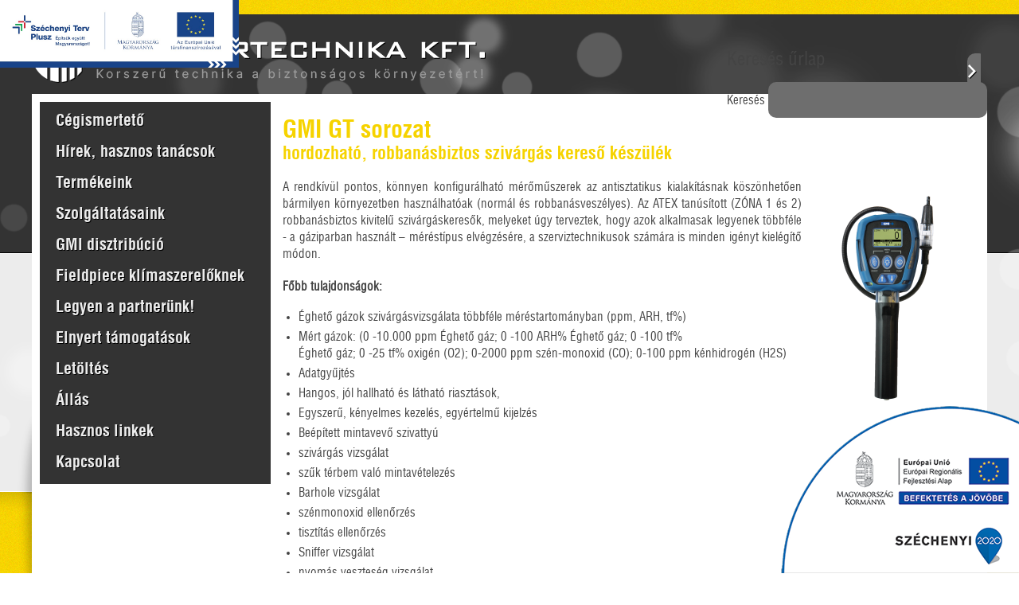

--- FILE ---
content_type: text/html; charset=utf-8
request_url: https://www.szenzortechnika.hu/termek/hordozhato-ipari-gazerezkelok/gmi-gt-sorozat
body_size: 7782
content:

<!DOCTYPE html PUBLIC "-//W3C//DTD HTML+RDFa 1.1//EN">

<!--[if lt IE 7]>      <html class="no-js lt-ie9 lt-ie8 lt-ie7" lang="hu" dir="ltr" version="HTML+RDFa 1.1"
  xmlns:content="http://purl.org/rss/1.0/modules/content/"
  xmlns:dc="http://purl.org/dc/terms/"
  xmlns:foaf="http://xmlns.com/foaf/0.1/"
  xmlns:og="http://ogp.me/ns#"
  xmlns:rdfs="http://www.w3.org/2000/01/rdf-schema#"
  xmlns:sioc="http://rdfs.org/sioc/ns#"
  xmlns:sioct="http://rdfs.org/sioc/types#"
  xmlns:skos="http://www.w3.org/2004/02/skos/core#"
  xmlns:xsd="http://www.w3.org/2001/XMLSchema#"> <![endif]-->

<!--[if IE 7]>         <html class="no-js lt-ie9 lt-ie8" lang="hu" dir="ltr" version="HTML+RDFa 1.1"
  xmlns:content="http://purl.org/rss/1.0/modules/content/"
  xmlns:dc="http://purl.org/dc/terms/"
  xmlns:foaf="http://xmlns.com/foaf/0.1/"
  xmlns:og="http://ogp.me/ns#"
  xmlns:rdfs="http://www.w3.org/2000/01/rdf-schema#"
  xmlns:sioc="http://rdfs.org/sioc/ns#"
  xmlns:sioct="http://rdfs.org/sioc/types#"
  xmlns:skos="http://www.w3.org/2004/02/skos/core#"
  xmlns:xsd="http://www.w3.org/2001/XMLSchema#"> <![endif]-->

<!--[if IE 8]>         <html class="no-js lt-ie9" lang="hu" dir="ltr" version="HTML+RDFa 1.1"
  xmlns:content="http://purl.org/rss/1.0/modules/content/"
  xmlns:dc="http://purl.org/dc/terms/"
  xmlns:foaf="http://xmlns.com/foaf/0.1/"
  xmlns:og="http://ogp.me/ns#"
  xmlns:rdfs="http://www.w3.org/2000/01/rdf-schema#"
  xmlns:sioc="http://rdfs.org/sioc/ns#"
  xmlns:sioct="http://rdfs.org/sioc/types#"
  xmlns:skos="http://www.w3.org/2004/02/skos/core#"
  xmlns:xsd="http://www.w3.org/2001/XMLSchema#"> <![endif]-->

<!--[if gt IE 8]><!--> <html class="no-js" lang="hu" dir="ltr" version="HTML+RDFa 1.1"
  xmlns:content="http://purl.org/rss/1.0/modules/content/"
  xmlns:dc="http://purl.org/dc/terms/"
  xmlns:foaf="http://xmlns.com/foaf/0.1/"
  xmlns:og="http://ogp.me/ns#"
  xmlns:rdfs="http://www.w3.org/2000/01/rdf-schema#"
  xmlns:sioc="http://rdfs.org/sioc/ns#"
  xmlns:sioct="http://rdfs.org/sioc/types#"
  xmlns:skos="http://www.w3.org/2004/02/skos/core#"
  xmlns:xsd="http://www.w3.org/2001/XMLSchema#"> <!--<![endif]-->

    <head profile="http://www.w3.org/1999/xhtml/vocab">

        <meta http-equiv="Content-Type" content="text/html; charset=utf-8" />
<meta name="dcterms.type" content="Text" />
<link rel="shortlink" href="https://www.szenzortechnika.hu/node/30" />
<meta name="dcterms.format" content="text/html" />
<meta property="og:type" content="article" />
<link rel="shortcut icon" href="https://www.szenzortechnika.hu/favicon.ico" type="image/vnd.microsoft.icon" />
<meta property="og:url" content="https://www.szenzortechnika.hu/termek/hordozhato-ipari-gazerezkelok/gmi-gt-sorozat" />
<meta property="og:site_name" content="szenzortechnika.hu" />
<link rel="canonical" href="https://www.szenzortechnika.hu/termek/hordozhato-ipari-gazerezkelok/gmi-gt-sorozat" />
<meta property="og:description" content="A rendkívül pontos, könnyen konfigurálható mérőműszerek az antisztatikus kialakításnak köszönhetően bármilyen környezetben használhatóak (normál és robbanásveszélyes). Az ATEX tanúsított (ZÓNA 1 és 2) robbanásbiztos kivitelű szivárgáskeresők, melyeket úgy terveztek, hogy azok alkalmasak legyenek többféle - a gáziparban használt – méréstípus elvégzésére, a szerviztechnikusok számára is minden igényt kielégítő módon. Főbb tulajdonságok:" />
<meta name="dcterms.date" content="2014-07-01T10:34+02:00" />
<meta name="dcterms.title" content="GMI GT sorozat" />
<meta name="description" content="A rendkívül pontos, könnyen konfigurálható mérőműszerek az antisztatikus kialakításnak köszönhetően bármilyen környezetben használhatóak (normál és robbanásveszélyes). Az ATEX tanúsított (ZÓNA 1 és 2) robbanásbiztos kivitelű szivárgáskeresők, melyeket úgy terveztek, hogy azok alkalmasak legyenek többféle - a gáziparban használt – méréstípus elvégzésére, a szerviztechnikusok számára is minden igényt kielégítő módon. Főbb tulajdonságok:" />
<meta name="dcterms.identifier" content="https://www.szenzortechnika.hu/termek/hordozhato-ipari-gazerezkelok/gmi-gt-sorozat" />
<meta name="dcterms.language" content="hu" />
<meta property="og:title" content="GMI GT sorozat" />
<meta name="dcterms.creator" content="NetfortAdmin" />
<meta name="generator" content="Drupal 7 (http://drupal.org)" />

        <meta name="viewport" content="user-scalable=no, width=device-width, maximum-scale=1.0" />

        <meta name="apple-mobile-web-app-capable" content="yes" />

        <meta name="HandheldFriendly" content="true" />

        <title>GMI GT sorozat | szenzortechnika.hu</title>

        <style type="text/css" media="all">
@import url("https://www.szenzortechnika.hu/modules/system/system.base.css?t03mgi");
@import url("https://www.szenzortechnika.hu/modules/system/system.menus.css?t03mgi");
@import url("https://www.szenzortechnika.hu/modules/system/system.messages.css?t03mgi");
@import url("https://www.szenzortechnika.hu/modules/system/system.theme.css?t03mgi");
</style>
<style type="text/css" media="all">
@import url("https://www.szenzortechnika.hu/sites/all/modules/simplenews/simplenews.css?t03mgi");
@import url("https://www.szenzortechnika.hu/sites/all/modules/date/date_api/date.css?t03mgi");
@import url("https://www.szenzortechnika.hu/sites/all/modules/date/date_popup/themes/datepicker.1.7.css?t03mgi");
@import url("https://www.szenzortechnika.hu/modules/field/theme/field.css?t03mgi");
@import url("https://www.szenzortechnika.hu/modules/node/node.css?t03mgi");
@import url("https://www.szenzortechnika.hu/modules/search/search.css?t03mgi");
@import url("https://www.szenzortechnika.hu/modules/user/user.css?t03mgi");
@import url("https://www.szenzortechnika.hu/sites/all/modules/views/css/views.css?t03mgi");
@import url("https://www.szenzortechnika.hu/sites/all/modules/ckeditor/css/ckeditor.css?t03mgi");
</style>
<style type="text/css" media="all">
@import url("https://www.szenzortechnika.hu/sites/all/modules/ctools/css/ctools.css?t03mgi");
@import url("https://www.szenzortechnika.hu/sites/all/modules/lightbox2/css/lightbox.css?t03mgi");
@import url("https://www.szenzortechnika.hu/sites/all/modules/eu_cookie_compliance/css/eu_cookie_compliance.css?t03mgi");
</style>
<style type="text/css" media="all">
<!--/*--><![CDATA[/*><!--*/
#sliding-popup.sliding-popup-bottom,#sliding-popup.sliding-popup-bottom .eu-cookie-withdraw-banner,.eu-cookie-withdraw-tab{background:#000000;}#sliding-popup.sliding-popup-bottom.eu-cookie-withdraw-wrapper{background:transparent}#sliding-popup .popup-content #popup-text h1,#sliding-popup .popup-content #popup-text h2,#sliding-popup .popup-content #popup-text h3,#sliding-popup .popup-content #popup-text p,.eu-cookie-compliance-more-button,.eu-cookie-compliance-secondary-button,.eu-cookie-withdraw-tab{color:#fff !important;}.eu-cookie-withdraw-tab{border-color:#fff;}

/*]]>*/-->
</style>
<style type="text/css" media="all">
@import url("https://www.szenzortechnika.hu/sites/all/themes/szenzor/reset.css?t03mgi");
@import url("https://www.szenzortechnika.hu/sites/all/themes/szenzor/typography.css?t03mgi");
@import url("https://www.szenzortechnika.hu/sites/all/themes/szenzor/style.css?t03mgi");
</style>

        <!-- GRADIENT SUPPORT IN IE9 -->

        <!--[if gte IE 9]><style type="text/css">.gradient, .form-submit {filter: none;}</style><![endif]-->
        <script type="text/javascript" src="https://www.szenzortechnika.hu/misc/jquery.js?v=1.4.4"></script>
<script type="text/javascript" src="https://www.szenzortechnika.hu/misc/jquery.once.js?v=1.2"></script>
<script type="text/javascript" src="https://www.szenzortechnika.hu/misc/drupal.js?t03mgi"></script>
<script type="text/javascript" src="https://www.szenzortechnika.hu/sites/all/modules/eu_cookie_compliance/js/jquery.cookie-1.4.1.min.js?v=1.4.1"></script>
<script type="text/javascript" src="https://www.szenzortechnika.hu/sites/all/modules/admin_menu/admin_devel/admin_devel.js?t03mgi"></script>
<script type="text/javascript" src="https://www.szenzortechnika.hu/sites/default/files/languages/hu_F7orZinWJNXyqyVr-CNRXFkNj3ZT97e4LYEcMLQi1Cg.js?t03mgi"></script>
<script type="text/javascript" src="https://www.szenzortechnika.hu/sites/all/modules/lightbox2/js/lightbox.js?1768616722"></script>
<script type="text/javascript" src="https://www.szenzortechnika.hu/sites/all/themes/szenzor/js/jquery.cookie.js?t03mgi"></script>
<script type="text/javascript" src="https://www.szenzortechnika.hu/sites/all/themes/szenzor/js/aqFloater.js?t03mgi"></script>
<script type="text/javascript" src="https://www.szenzortechnika.hu/sites/all/themes/szenzor/js/jquerydefaultvalue.js?t03mgi"></script>
<script type="text/javascript" src="https://www.szenzortechnika.hu/sites/all/themes/szenzor/js/modernizr-2.6.1.min.js?t03mgi"></script>
<script type="text/javascript" src="https://www.szenzortechnika.hu/sites/all/themes/szenzor/js/plugins.js?t03mgi"></script>
<script type="text/javascript" src="https://www.szenzortechnika.hu/sites/all/themes/szenzor/js/jquery.tools.min.js?t03mgi"></script>
<script type="text/javascript" src="https://www.szenzortechnika.hu/sites/all/themes/szenzor/js/script.js?t03mgi"></script>
<script type="text/javascript" src="https://www.szenzortechnika.hu/sites/all/themes/szenzor/js/wowslider.js?t03mgi"></script>
<script type="text/javascript" src="https://www.szenzortechnika.hu/sites/all/themes/szenzor/js/main.js?t03mgi"></script>
<script type="text/javascript">
<!--//--><![CDATA[//><!--
jQuery.extend(Drupal.settings, {"basePath":"\/","pathPrefix":"","ajaxPageState":{"theme":"szenzor","theme_token":"DpxnPaNZcIEPLg1TohDX5hPRJNz_CQa-1VyNJlQ-vRk","js":{"0":1,"1":1,"sites\/all\/modules\/eu_cookie_compliance\/js\/eu_cookie_compliance.js":1,"misc\/jquery.js":1,"misc\/jquery.once.js":1,"misc\/drupal.js":1,"sites\/all\/modules\/eu_cookie_compliance\/js\/jquery.cookie-1.4.1.min.js":1,"sites\/all\/modules\/admin_menu\/admin_devel\/admin_devel.js":1,"public:\/\/languages\/hu_F7orZinWJNXyqyVr-CNRXFkNj3ZT97e4LYEcMLQi1Cg.js":1,"sites\/all\/modules\/lightbox2\/js\/lightbox.js":1,"sites\/all\/themes\/szenzor\/js\/jquery.cookie.js":1,"sites\/all\/themes\/szenzor\/js\/aqFloater.js":1,"sites\/all\/themes\/szenzor\/js\/jquerydefaultvalue.js":1,"sites\/all\/themes\/szenzor\/js\/modernizr-2.6.1.min.js":1,"sites\/all\/themes\/szenzor\/js\/plugins.js":1,"sites\/all\/themes\/szenzor\/js\/jquery.tools.min.js":1,"sites\/all\/themes\/szenzor\/js\/script.js":1,"sites\/all\/themes\/szenzor\/js\/wowslider.js":1,"sites\/all\/themes\/szenzor\/js\/main.js":1},"css":{"modules\/system\/system.base.css":1,"modules\/system\/system.menus.css":1,"modules\/system\/system.messages.css":1,"modules\/system\/system.theme.css":1,"sites\/all\/modules\/simplenews\/simplenews.css":1,"sites\/all\/modules\/date\/date_api\/date.css":1,"sites\/all\/modules\/date\/date_popup\/themes\/datepicker.1.7.css":1,"modules\/field\/theme\/field.css":1,"modules\/node\/node.css":1,"modules\/search\/search.css":1,"modules\/user\/user.css":1,"sites\/all\/modules\/views\/css\/views.css":1,"sites\/all\/modules\/ckeditor\/css\/ckeditor.css":1,"sites\/all\/modules\/ctools\/css\/ctools.css":1,"sites\/all\/modules\/lightbox2\/css\/lightbox.css":1,"sites\/all\/modules\/eu_cookie_compliance\/css\/eu_cookie_compliance.css":1,"0":1,"sites\/all\/themes\/szenzor\/reset.css":1,"sites\/all\/themes\/szenzor\/typography.css":1,"sites\/all\/themes\/szenzor\/style.css":1}},"lightbox2":{"rtl":"0","file_path":"\/(\\w\\w\/)public:\/","default_image":"\/sites\/all\/modules\/lightbox2\/images\/brokenimage.jpg","border_size":10,"font_color":"000","box_color":"fff","top_position":"","overlay_opacity":"0.8","overlay_color":"000","disable_close_click":1,"resize_sequence":0,"resize_speed":400,"fade_in_speed":400,"slide_down_speed":600,"use_alt_layout":0,"disable_resize":0,"disable_zoom":0,"force_show_nav":0,"show_caption":1,"loop_items":1,"node_link_text":"","node_link_target":0,"image_count":"!current. k\u00e9p \/ \u00d6sszesen: !total","video_count":"!current. video \/ \u00d6sszesen: !total","page_count":"!current. oldal \/ \u00d6sszesen: !total","lite_press_x_close":"press \u003Ca href=\u0022#\u0022 onclick=\u0022hideLightbox(); return FALSE;\u0022\u003E\u003Ckbd\u003Ex\u003C\/kbd\u003E\u003C\/a\u003E to close","download_link_text":"","enable_login":false,"enable_contact":false,"keys_close":"c x 27","keys_previous":"p 37","keys_next":"n 39","keys_zoom":"z","keys_play_pause":"32","display_image_size":"original","image_node_sizes":"()","trigger_lightbox_classes":"","trigger_lightbox_group_classes":"","trigger_slideshow_classes":"","trigger_lightframe_classes":"","trigger_lightframe_group_classes":"","custom_class_handler":0,"custom_trigger_classes":"","disable_for_gallery_lists":true,"disable_for_acidfree_gallery_lists":true,"enable_acidfree_videos":true,"slideshow_interval":5000,"slideshow_automatic_start":true,"slideshow_automatic_exit":true,"show_play_pause":true,"pause_on_next_click":false,"pause_on_previous_click":true,"loop_slides":false,"iframe_width":600,"iframe_height":400,"iframe_border":1,"enable_video":0},"eu_cookie_compliance":{"popup_enabled":1,"popup_agreed_enabled":0,"popup_hide_agreed":0,"popup_clicking_confirmation":0,"popup_scrolling_confirmation":0,"popup_html_info":"\u003Cdiv\u003E\n  \u003Cdiv class =\u0022popup-content info\u0022\u003E\n    \u003Cdiv id=\u0022popup-text\u0022\u003E\n      \u003Cp\u003EWeboldalunk haszn\u00e1lat\u00e1val j\u00f3v\u00e1hagyod a cookie-k haszn\u00e1lat\u00e1t a Cookie-kal kapcsolatos ir\u00e1nyelv \u00e9rtelm\u00e9ben.\u003C\/p\u003E\n              \u003Cbutton type=\u0022button\u0022 class=\u0022find-more-button eu-cookie-compliance-more-button\u0022\u003ET\u00f6bb inform\u00e1ci\u00f3\u003C\/button\u003E\n          \u003C\/div\u003E\n    \u003Cdiv id=\u0022popup-buttons\u0022\u003E\n      \u003Cbutton type=\u0022button\u0022 class=\u0022agree-button eu-cookie-compliance-default-button\u0022\u003EElfogadom\u003C\/button\u003E\n          \u003C\/div\u003E\n  \u003C\/div\u003E\n\u003C\/div\u003E","use_mobile_message":false,"mobile_popup_html_info":"\u003Cdiv\u003E\n  \u003Cdiv class =\u0022popup-content info\u0022\u003E\n    \u003Cdiv id=\u0022popup-text\u0022\u003E\n                    \u003Cbutton type=\u0022button\u0022 class=\u0022find-more-button eu-cookie-compliance-more-button\u0022\u003ET\u00f6bb inform\u00e1ci\u00f3\u003C\/button\u003E\n          \u003C\/div\u003E\n    \u003Cdiv id=\u0022popup-buttons\u0022\u003E\n      \u003Cbutton type=\u0022button\u0022 class=\u0022agree-button eu-cookie-compliance-default-button\u0022\u003EElfogadom\u003C\/button\u003E\n          \u003C\/div\u003E\n  \u003C\/div\u003E\n\u003C\/div\u003E\n","mobile_breakpoint":"768","popup_html_agreed":"\u003Cdiv\u003E\n  \u003Cdiv class =\u0022popup-content agreed\u0022\u003E\n    \u003Cdiv id=\u0022popup-text\u0022\u003E\n      \u003Ch2\u003EThank you for accepting cookies\u003C\/h2\u003E\n\u003Cp\u003EYou can now hide this message or find out more about cookies.\u003C\/p\u003E\n    \u003C\/div\u003E\n    \u003Cdiv id=\u0022popup-buttons\u0022\u003E\n      \u003Cbutton type=\u0022button\u0022 class=\u0022hide-popup-button eu-cookie-compliance-hide-button\u0022\u003EElrejt\u003C\/button\u003E\n              \u003Cbutton type=\u0022button\u0022 class=\u0022find-more-button eu-cookie-compliance-more-button-thank-you\u0022 \u003ET\u00f6bb inform\u00e1ci\u00f3\u003C\/button\u003E\n          \u003C\/div\u003E\n  \u003C\/div\u003E\n\u003C\/div\u003E","popup_use_bare_css":false,"popup_height":50,"popup_width":"100%","popup_delay":1000,"popup_link":"\/adatvedelmi-tajekoztato","popup_link_new_window":1,"popup_position":null,"popup_language":"hu","store_consent":false,"better_support_for_screen_readers":0,"reload_page":0,"domain":"","popup_eu_only_js":0,"cookie_lifetime":"100","cookie_session":false,"disagree_do_not_show_popup":0,"method":"default","whitelisted_cookies":"","withdraw_markup":"\u003Cbutton type=\u0022button\u0022 class=\u0022eu-cookie-withdraw-tab\u0022\u003EPrivacy settings\u003C\/button\u003E\n\u003Cdiv class=\u0022eu-cookie-withdraw-banner\u0022\u003E\n  \u003Cdiv class=\u0022popup-content info\u0022\u003E\n    \u003Cdiv id=\u0022popup-text\u0022\u003E\n      \u003Ch2\u003EWe use cookies on this site to enhance your user experience\u003C\/h2\u003E\n\u003Cp\u003EYou have given your consent for us to set cookies.\u003C\/p\u003E\n    \u003C\/div\u003E\n    \u003Cdiv id=\u0022popup-buttons\u0022\u003E\n      \u003Cbutton type=\u0022button\u0022 class=\u0022eu-cookie-withdraw-button\u0022\u003EWithdraw consent\u003C\/button\u003E\n    \u003C\/div\u003E\n  \u003C\/div\u003E\n\u003C\/div\u003E\n","withdraw_enabled":false},"urlIsAjaxTrusted":{"\/termek\/hordozhato-ipari-gazerezkelok\/gmi-gt-sorozat":true}});
//--><!]]>
</script>

        <!--[if lt IE 9]><script src="http://html5shiv.googlecode.com/svn/trunk/html5.js"></script><![endif]-->

    </head>

    <body class="html not-front not-logged-in no-sidebars page-node page-node- page-node-30 node-type-termek chrome chrome131 mac desktop role-anonymous-user">

        <!--[if lt IE 7]>

            <p class="chromeframe">You are using an outdated browser. <a href="http://browsehappy.com/">Upgrade your browser today</a> or <a href="http://www.google.com/chromeframe/?redirect=true">install Google Chrome Frame</a> to better experience this site.</p>

        <![endif]-->

        <div id="skip-link">

            <a href="#main-content" class="element-invisible element-focusable">Ugrás a tartalomra</a>

        </div>

        
        <div id="befoglalo">
<div id="container">
 <div id="maxwidth">
  <div id="arnyek-bal"></div>
  <div id="arnyek-jobb"></div>
  <div id="header" class="floatcontainer box">
        <div id="logo" class="floatcontainer">
            <a class="logolink" href="/" title="szenzortechnika.hu">
                <img src="/sites/default/files/logo_bg.png" alt="szenzortechnika logó" title="szenzortechnika.hu" />
            </a>
        </div>
        <div id="header-blokk" class="floatcontainer">
              <div class="region region-header">
    <div id="block-search-form" class="block block-search">

    
  <div class="content">
    <form action="/termek/hordozhato-ipari-gazerezkelok/gmi-gt-sorozat" method="post" id="search-block-form" accept-charset="UTF-8"><div><div class="container-inline">
      <h2 class="element-invisible">Keresés űrlap</h2>
    <div class="form-item form-type-textfield form-item-search-block-form">
  <label class="element-invisible" for="edit-search-block-form--2">Keresés </label>
 <input title="A keresendő kifejezések megadása." type="text" id="edit-search-block-form--2" name="search_block_form" value="" size="15" maxlength="128" class="form-text" />
</div>
<div class="form-actions form-wrapper" id="edit-actions"><input type="submit" id="edit-submit" name="op" value="Keresés" class="form-submit" /></div><input type="hidden" name="form_build_id" value="form-Z5zvqNHG4yL5GkAhKwHeR3UztmA1XXfPCYCOQyyU5cE" />
<input type="hidden" name="form_id" value="search_block_form" />
</div>
</div></form>  </div>
</div>
<div id="block-block-9" class="block block-block">

    
  <div class="content">
    <div class="bottom-right"><a href="http://www.szenzortechnika.hu/tamogatas"><img alt="szenzortechnika.hu" src="/sites/default/files/erfa-also.png" /></a></div>
<div class="top-left"><a href="/palyazat"><img alt="szenzortechnika.hu" src="/sites/default/files/szplus_logo.jpg" style="width: 300px; height: 85px;" /></a></div>
  </div>
</div>
  </div>
        </div>
                <div id="mobil-header" class="floatcontainer mobil">
            <nav id="navigation" class="floatcontainer">
                <span class="menu-nyito">Menü</span>
                    <div id="menu-befoglalo">
                          <div class="region region-menu">
    <div id="block-system-main-menu" class="block block-system block-menu">

    
  <div class="content">
    <ul class="menu"><li  class="first leaf c-gismertet"><a href="/cegismerteto">Cégismertető</a></li>
<li  class="leaf h-rek-hasznos-tan-csok"><a href="/hirek-hasznos-tanacsok">Hírek, hasznos tanácsok</a></li>
<li  class="leaf term-keink"><a href="/termekeink">Termékeink</a></li>
<li  class="leaf szolg-ltat-saink"><a href="/szolgaltatasaink">Szolgáltatásaink</a></li>
<li  class="leaf gmi-disztrib-ci"><a href="/gmi">GMI disztribúció</a></li>
<li  class="leaf fieldpiece-kl-maszerel-knek"><a href="/fieldpiece-klimaszereloknek">Fieldpiece klímaszerelőknek</a></li>
<li  class="leaf legyen-a-partner-nk"><a href="/viszonteladoknak">Legyen a partnerünk!</a></li>
<li  class="leaf elnyert-t-mogat-sok"><a href="/elnyert-tamogatasok">Elnyert támogatások</a></li>
<li  class="leaf let-lt-s"><a href="/letoltes">Letöltés</a></li>
<li  class="leaf ll-s"><a href="/allas">Állás</a></li>
<li  class="leaf hasznos-linkek"><a href="/hasznos-linkek">Hasznos linkek</a></li>
<li  class="last leaf kapcsolat"><a href="/kapcsolat">Kapcsolat</a></li>
</ul>  </div>
</div>
  </div>
                        <div class="lebego">
                            <div class="szoveg">Görgess le!</div>
                            <div class="nyil"></div>
                        </div>
                    </div>
            </nav>
            <div id="ikonok">
                <ul>
                    <li><a class="telefon" href="tel:+3613090030">+3613090030</a></li>
                    <li><a class="email" href="mailto:szenzortechnika@szenzortechnika.hu">szenzortechnika@szenzortechnika.hu</a></li>
                </ul>
            </div>
        </div>
  </div>
 </div>
  <div id="content" class="floatcontainer box">
        <div id="tartalom" class="floatcontainer box">
        <div id="tartalom-bal" class="floatcontainer">
            <div id="sima-navigation" class="floatcontainer">
                  <div class="region region-menu">
      <div class="region region-menu">
    <div id="block-system-main-menu" class="block block-system block-menu">

    
  <div class="content">
    <ul class="menu"><li  class="first leaf c-gismertet"><a href="/cegismerteto">Cégismertető</a></li>
<li  class="leaf h-rek-hasznos-tan-csok"><a href="/hirek-hasznos-tanacsok">Hírek, hasznos tanácsok</a></li>
<li  class="leaf term-keink"><a href="/termekeink">Termékeink</a></li>
<li  class="leaf szolg-ltat-saink"><a href="/szolgaltatasaink">Szolgáltatásaink</a></li>
<li  class="leaf gmi-disztrib-ci"><a href="/gmi">GMI disztribúció</a></li>
<li  class="leaf fieldpiece-kl-maszerel-knek"><a href="/fieldpiece-klimaszereloknek">Fieldpiece klímaszerelőknek</a></li>
<li  class="leaf legyen-a-partner-nk"><a href="/viszonteladoknak">Legyen a partnerünk!</a></li>
<li  class="leaf elnyert-t-mogat-sok"><a href="/elnyert-tamogatasok">Elnyert támogatások</a></li>
<li  class="leaf let-lt-s"><a href="/letoltes">Letöltés</a></li>
<li  class="leaf ll-s"><a href="/allas">Állás</a></li>
<li  class="leaf hasznos-linkek"><a href="/hasznos-linkek">Hasznos linkek</a></li>
<li  class="last leaf kapcsolat"><a href="/kapcsolat">Kapcsolat</a></li>
</ul>  </div>
</div>
  </div>
  </div>
            </div>
                    </div>
        <div id="tartalom-jobb" class="floatcontainer">
                            <div class="tabs"></div>
                                                    <h1 class="title" id="page-title" title="GMI GT sorozat">GMI GT sorozat</h1>
                                                <div id="tartalom-top" class="floatcontainer">
                            </div>
            <div id="tartalom-befoglalo" class="floatcontainer">
                  <div class="region region-content">
    <div id="block-system-main" class="block block-system">

    
  <div class="content">
    <div id="node-30" class="node node-termek clearfix" about="/termek/hordozhato-ipari-gazerezkelok/gmi-gt-sorozat" typeof="sioc:Item foaf:Document">

  
      <span property="dc:title" content="GMI GT sorozat" class="rdf-meta element-hidden"></span>
  
  <div class="content">
    <div class="field field-name-field-termek-tipus field-type-text field-label-hidden"><div class="field-items"><div class="field-item even">hordozható, robbanásbiztos szivárgás kereső készülék</div></div></div><div class="field field-name-field-termek-kep field-type-image field-label-hidden"><div class="field-items"><div class="field-item even"><img typeof="foaf:Image" src="https://www.szenzortechnika.hu/sites/default/files/styles/medium/public/termek_kepek/gt_series_gmi_gt_hand_held_blue-utilitiesv4.png.png?itok=or2RjLoU" width="188" height="300" alt="GMI GT szivárgáskereső" title="GMI GT szivárgáskereső" /></div></div></div><div class="field field-name-body field-type-text-with-summary field-label-hidden"><div class="field-items"><div class="field-item even" property="content:encoded"><p>A rendkívül pontos, könnyen konfigurálható mérőműszerek az antisztatikus kialakításnak köszönhetően bármilyen környezetben használhatóak (normál és robbanásveszélyes). Az ATEX tanúsított (ZÓNA 1 és 2) robbanásbiztos kivitelű szivárgáskeresők, melyeket úgy terveztek, hogy azok alkalmasak legyenek többféle - a gáziparban használt – méréstípus elvégzésére, a szerviztechnikusok számára is minden igényt kielégítő módon.</p>
<p><strong>Főbb tulajdonságok:</strong></p>
<ul><li>Éghető gázok szivárgásvizsgálata többféle méréstartományban (ppm, ARH, tf%)</li>
<li>Mért gázok: (0 -10.000 ppm Éghető gáz; 0 -100 ARH% Éghető gáz; 0 -100 tf%<br />
	Éghető gáz; 0 -25 tf% oxigén (O2); 0-2000 ppm szén-monoxid (CO); 0-100 ppm kénhidrogén (H2S)</li>
<li>Adatgyűjtés</li>
<li>Hangos, jól hallható és látható riasztások,</li>
<li>Egyszerű, kényelmes kezelés, egyértelmű kijelzés</li>
<li>Beépített mintavevő szivattyú</li>
<li>szivárgás vizsgálat</li>
<li>szűk térbem való mintavételezés</li>
<li>Barhole vizsgálat</li>
<li>szénmonoxid ellenőrzés</li>
<li>tisztítás ellenőrzés</li>
<li>Sniffer vizsgálat</li>
<li>nyomás veszteség vizsgálat</li>
</ul><p><img alt="" src="/sites/default/files/termek_kepek/offline.png" style="width: 736px; height: 300px; float: left;" /></p>
<p> </p>
<p> </p>
<p> </p>
<p> </p>
<p> </p>
<p> </p>
<p> </p>
</div></div></div><div class="field field-name-field-termek-katalogusok field-type-link-field field-label-above"><div class="field-label">Katalógusok:&nbsp;</div><div class="field-items"><div class="field-item even"><a href="http://www.xn--klmamszer-h5a96l.hu/sct/551454/GMI-GT-szivargas-kereso-keszulek" target="_blank">Vásárlás webáruházunkban</a></div></div></div><div class="field field-name-field-termek-letoltes field-type-file field-label-hidden"><div class="field-items"><div class="field-item even"><span class="file"><img class="file-icon" alt="PDF icon" title="application/pdf" src="/modules/file/icons/application-pdf.png" /> <a href="https://www.szenzortechnika.hu/sites/default/files/dokumentumok/uj_gmi_gt_adatlap_angol.pdf" type="application/pdf; length=1051156">uj_gmi_gt_adatlap_angol.pdf</a></span></div><div class="field-item odd"><span class="file"><img class="file-icon" alt="PDF icon" title="application/pdf" src="/modules/file/icons/application-pdf.png" /> <a href="https://www.szenzortechnika.hu/sites/default/files/dokumentumok/gmi_gt_termekismerteto.pdf" type="application/pdf; length=2428813">gmi_gt_termekismerteto.pdf</a></span></div><div class="field-item even"><span class="file"><img class="file-icon" alt="PDF icon" title="application/pdf" src="/modules/file/icons/application-pdf.png" /> <a href="https://www.szenzortechnika.hu/sites/default/files/dokumentumok/szenzortechnika_forgalmazott_hordozhato_gazerzekelok_termekismerteto_0.pdf" type="application/pdf; length=1593053">szenzortechnika_forgalmazott_hordozhato_gazerzekelok_termekismerteto.pdf</a></span></div></div></div>  </div>

  
  
</div>
  </div>
</div>
<div id="block-block-12" class="block block-block">

    
  <div class="content">
    <div class="gomb"><a href="/ajanlatkeres">Kérje ajánlatunkat</a></div>
  </div>
</div>
  </div>
            </div>
        </div>
    </div>
    <div id="tartalom-bottom" class="floatcontainer box">
        <div class="befoglalo">
              <div class="region region-content-bottom">
    <div id="block-block-6" class="block block-block">

    
  <div class="content">
    <h3>Csatlakozz hozzánk: <a href="http://www.facebook.com/szenzortechnika" target="_blank">Facebook</a></h3>
  </div>
</div>
  </div>
        </div>
    </div>
      </div>
</div>
</div>
<div id="footer" class="floatcontainer box">
    <div id="footer-befoglalo" class="floatcontainer">
     <div id="block-regio" class="floatcontainer">
         <div class="region region-footer">
    <div id="block-block-1" class="block block-block">

    <h2>Gázérzékelő rendszereink</h2>
  
  <div class="content">
    <ul><li><a href="/termek/altalanos-gazerzekelo-rendszer/sens-ex-cma">Általános gázérzékelő rendszer</a></li>
<li><a href="/termek/altalanos-gazerzekelo-rendszer/sens-ex-cd-s">Gázérzékelő központ</a></li>
<li><a href="/termek/garazs-legellenorzo-rendszer/sens-ex-cma" title="Garázs légellenőrző rendszer">Garázs légellenőrző rendszer</a></li>
<li><a href="/termek/kazanhazi-gazerzekelo-rendszer/sens-ex-cd-s-k" title="Kazánházi gázérzékelő rendszer">Kazánházi gázérzékelő rendszer</a></li>
<li><a href="/termek/onallo-gazerzekelo-egysegek/sens-ex-tgsr-tger-es-tgir" title="Önálló gázérzékelő egységek">Önálló gázérzékelő egységek</a></li>
<li><a href="/termek/kiegeszito-egysegek/kiegeszito-egysegek">Kiegészítő egységek</a></li>
<li><a href="/termek/hordozhato-ipari-gazerezkelok/gmi-ps200" title="Hordozható Ipari Gázérézkelő">Hordozható Ipari Gázérézkelők</a></li>
</ul>  </div>
</div>
<div id="block-block-7" class="block block-block">

    <h2>Termékeink</h2>
  
  <div class="content">
    <ul><li><a href="/termek/altalanos-gazerzekelo-rendszer/sens-ex-cma">SENS-EX C/MA címezhető, intelligens gázérzékelő központ</a></li>
<li><a href="/termek/altalanos-gazerzekelo-rendszer/sens-ex-cd-s">SENS-EX C/D-S gázérzékelő központ</a></li>
<li><a href="/termek/garazs-legellenorzo-rendszer/sens-ex-cma">SENS-EX C/MA intelligens, címezhető gázérzékelő központ</a></li>
<li><a href="/termek/kazanhazi-gazerzekelo-rendszer/sens-ex-cd-s-k">SENS-EX C/MA-D-S-CO szén-monoxid gázérzékelő</a></li>
<li><a href="/termek/kazanhazi-gazerzekelo-rendszer/sens-ex-cd-s-k">SENS-EX C/D-S-K kazánházi gázérzékelő központ</a></li>
<li><a href="/termek/kazanhazi-gazerzekelo-rendszer/sens-ex-cma">SENS-EX C/MA címezhető gázérzékelő központ</a></li>
<li><a href="/termek/onallo-gazerzekelo-egysegek/sens-ex-tgsr-tger-es-tgir">SENS-EX TG/SR, TG/ER önálló gázérzékelő készülék</a></li>
<li><a href="/termek/hordozhato-ipari-gazerezkelok/gmi-ps200">GMI PS200 Hordozható robbanásbiztos gázérzékelő</a></li>
<li><a href="/termek/hordozhato-ipari-gazerezkelok/gmi-gt-sorozat">GMI GT hordozható, robbanásbiztos szivárgás kereső</a></li>
</ul>  </div>
</div>
<div id="block-block-8" class="block block-block">

    
  <div class="content">
    <ul><li><strong>Cím</strong>: <span style="line-height: 1.6em;">2038 Sóskút, Ipari Park hrsz.3508/65.</span></li>
<li><strong>Telefon</strong>: +36 1 309-0030</li>
<li><strong>Fax</strong>: +36 1 309-0031</li>
<li><strong>E-mail</strong>: <a href="mailto:szenzortechnika@szenzortechnika.hu">szenzortechnika@szenzortechnika.hu</a></li>
</ul><div><a href="/kapcsolat"><img alt="" src="/sites/default/files/map.jpg" /></a></div>
  </div>
</div>
  </div>
     </div>
     <div id="information" class="floatcontainer">
        <!--<span id="copy">&copy;  www.szenzortechnika.com - Minden jog fenntartva.</span>-->
        <span id="netfort"><a href="http://www.netfort.hu" target="_blank" title="Netfort.hu :: honlap készítés pécs, keresőoptimalizálás">honlapkészítés Pécs:</a></span>
     </div>
    </div>
    <div id="beuszo_ablak" class="floatcontainer">
            </div>
</div>
        <script type="text/javascript">
<!--//--><![CDATA[//><!--
function euCookieComplianceLoadScripts() {}
//--><!]]>
</script>
<script type="text/javascript">
<!--//--><![CDATA[//><!--
var eu_cookie_compliance_cookie_name = "";
//--><!]]>
</script>
<script type="text/javascript" src="https://www.szenzortechnika.hu/sites/all/modules/eu_cookie_compliance/js/eu_cookie_compliance.js?t03mgi"></script>

        <script type="text/javascript">

            var _gaq=[['_setAccount','UA-53265613-1'],['_trackPageview']];

            (function(d,t){var g=d.createElement(t),s=d.getElementsByTagName(t)[0];

            g.src=('https:'==location.protocol?'//ssl':'//www')+'.google-analytics.com/ga.js';

            s.parentNode.insertBefore(g,s)}(document,'script'));

        </script>

    </body>

</html>

--- FILE ---
content_type: text/css
request_url: https://www.szenzortechnika.hu/sites/all/themes/szenzor/typography.css?t03mgi
body_size: 1467
content:
@font-face {
    font-family: 'hhelvetica_condensedbold';
    src: url('fonts/hhelvc-webfont.eot');
    src: url('fonts/hhelvc-webfont.eot?#iefix') format('embedded-opentype'),
         url('fonts/hhelvc-webfont.woff') format('woff'),
         url('fonts/hhelvc-webfont.ttf') format('truetype');
    font-weight: normal;
    font-style: normal;
}
@font-face {
    font-family: 'hhelvetica_condensednormal';
    src: url('fonts/hhelvc_n-webfont.eot');
    src: url('fonts/hhelvc_n-webfont.eot?#iefix') format('embedded-opentype'),
         url('fonts/hhelvc_n-webfont.woff') format('woff'),
         url('fonts/hhelvc_n-webfont.ttf') format('truetype');
    font-weight: normal;
    font-style: normal;
}

body {font-family: 'hhelvetica_condensednormal'; color: #444; font-size: 15px; line-height: 120%;}
strong {font-weight: bold;}
em {font-style: italic;}

.nagybetu {text-transform: uppercase;}
.zold {color: #bfd000;}
.piros {color: #e93c1f;}
.szurke {color: #333333;}
.feher {color: #ffffff;}
.fekete {color: #000000;}


/**********/
/* Header */
/**********/
#sima-navigation ul li,
#sima-navigation ul li a {font-family: 'hhelvetica_condensedbold'; color: #ececec; font-size: 20px; text-decoration: none; text-shadow: 1px 1px #000;}
#search-form input,
#search-block-form input {font-family: 'hhelvetica_condensedbold'; color: #bfbfbf; font-size: 17px; text-shadow: 1px 1px #434343;}

/*******************************/
/* Animáció / Flash formázásai */
/*******************************/
#flash .block .ws-title .h1 {font-family: 'hhelvetica_condensedbold'; color: #555; font-size: 32px; text-shadow: 0 1px #ddd; line-height: 120%; text-transform: uppercase;}
#flash .block .ws-title .h2 {font-family: 'hhelvetica_condensedbold'; color: #555; font-size: 28px; text-shadow: 0 1px #ddd; line-height: 120%;}
#flash .block .ws-title .p {font-family: 'hhelvetica_condensednormal'; color: #555; font-size: 25px; text-shadow: 0 1px #ddd; line-height: 120%;}
#flash .block .ws-title .p2 {font-family: 'hhelvetica_condensednormal'; color: #555; font-size: 18px; text-shadow: 0 1px #ddd; line-height: 120%;}
#flash .block .ws-title .p3 {font-family: 'hhelvetica_condensedbold'; color: #555; font-size: 22px; text-shadow: 0 1px #ddd; line-height: 120%;}


/*******************************/
/* Főoldali dobozok formázásai */
/*******************************/
#content .front-block h2 {font-family: 'hhelvetica_condensedbold'; color: #333; font-size: 25px; line-height: 110%; text-shadow: 1px 1px #fff093; text-transform: uppercase;}
#content .front-block p {font-family: 'hhelvetica_condensednormal'; color: #444; font-size: 15px; text-shadow: 1px 1px #fff093;}
#simplenews-confirm-add-form #edit-actions .form-submit,
#content .gomb a {font-family: 'hhelvetica_condensedbold'; color: #f6d300; font-size: 17px; text-shadow: 1px 1px #000; text-decoration: none;}
#content #block-block-6 h3 {color: #444; font-size: 22px; font-family: 'hhelvetica_condensedbold';}
#content #block-simplenews-1 p {color: #444; font-size: 22px; line-height: 110%; font-family: 'hhelvetica_condensednormal';}
#simplenews-block-form-1 input {font-size: 17px; color: #333; font-family: 'hhelvetica_condensedbold';}

#content #block-views-cikkek-nezete-block .views-field-title a {color: #333; font-size: 20px; text-shadow: 1px 1px #fff093; line-height: 110%; font-family: 'hhelvetica_condensedbold'; text-decoration: none;}
#content #block-views-cikkek-nezete-block .views-field-title a:hover {text-decoration: underline;}
#content #block-views-cikkek-nezete-block .views-field-body {color: #444; font-size: 15px; text-shadow: 1px 1px #fff093; line-height: 140%;}
#content #block-views-cikkek-nezete-block .views-field-view-node a {font-family: 'hhelvetica_condensedbold'; color: #f6d300; font-size: 17px; text-shadow: 1px 1px #000; text-decoration: none;}

/*********************/
/*Tartalom formázásai*/
/*********************/
#content h1 {font-family: 'hhelvetica_condensedbold'; color: #f6d300; font-size: 30px; line-height: 110%;}
#content .field-name-field-termek-tipus,
#content h2 {font-family: 'hhelvetica_condensedbold'; font-size: 22px; color: #f6d300; line-height: 110%;}
#content h3 {font-family: 'hhelvetica_condensedbold'; font-size: 20px; color: #9ba528; line-height: 110%;}
#content h4 {font-size: 16px; color: #222; font-weight: bold;}

#content p,
#content ul,
#content ol {text-align: justify;}
#content p.rtecenter {text-align: center;}
#content p.rteright {text-align: right;}
#content table tr th {font-weight: bold; color: #9ba528;}
#content a {text-decoration: underline; color: #d12222;}
#content a:hover {text-decoration: none;}

.not-front #content {line-height: 140%;}

/***********************/
/* Termékek formázásai */
/***********************/
#content .view-termekek-nezete .view-grouping-header {font-size:  20px; color: #333; font-family: 'hhelvetica_condensedbold'; text-transform: uppercase;}
#content .view-termekek-nezete .szurke-div .views-row .views-field-title a {color: #333; font-size: 16px; text-decoration: none; line-height: 18px; text-shadow: 1px 1px #fff;}


/********************/
/* Hírek formázásai */
/********************/
.page-hirek-hasznos-tanacsok #content .view-cikkek-nezete .views-field-title a {color: #333; font-size: 20px; line-height: 110%; font-family: 'hhelvetica_condensedbold'; text-decoration: none;}
.page-hirek-hasznos-tanacsok #content .view-cikkek-nezete .views-field-title a:hover {text-decoration: underline;}
.page-hirek-hasznos-tanacsok #content .view-cikkek-nezete .views-field-body {color: #444; font-size: 15px; line-height: 140%;}
.page-hirek-hasznos-tanacsok #content .view-cikkek-nezete .views-field-view-node a {font-family: 'hhelvetica_condensedbold'; color: #f6d300; font-size: 17px; text-shadow: 1px 1px #000; text-decoration: none;}


/**********************************/
/* Views galéria oldal formázásai */
/**********************************/
#content .view-node-gallery-gallery-summaries .views-field-title h2,
#content .view-node-gallery-gallery-summaries .views-field-title a {font-size: 14px; color: #333; font-family: 'hhelvetica_condensednormal'; line-height: 120%;}


/*******************/
/*Footer formázásai*/
/*******************/
#footer h2 {font-size: 18px; color: #fff; font-family: 'hhelvetica_condensedbold'; text-shadow: 0 1px #6e7613; text-transform: uppercase;}
#footer .block li,
#footer .block a {color: #fff; text-decoration: none; font-size: 16px; line-height: 120%; text-shadow: 1px 1px #000; font-family: 'hhelvetica_condensednormal';}
#footer .block a:hover {text-decoration: underline;}

/*#copy {color: #737373; font-size: 18px; font-family: 'hhelvetica_condensednormal'; line-height: 120%;}*/
#information #netfort a {color: #bcbcbc; text-decoration: none; font-size: 12px; font-family: 'Tahoma';}
#information #netfort a:hover {text-decoration: underline;}


/**********************/
/* Űrlapok formázásai */
/**********************/
#webform-client-form-14 fieldset {font-size: 22px; font-weight: bold; color: #222;}
#webform-client-form-14 label {font-weight: bold; font-size: 18px; color: #444;}
#webform-client-form-14 .form-type-checkbox label {font-weight: normal; font-size: 15px;}
#webform-client-form-14 input,
#webform-client-form-14 select,
#webform-client-form-14 textarea {font-family: 'hhelvetica_condensednormal'; font-size: 15px;}


--- FILE ---
content_type: text/css
request_url: https://www.szenzortechnika.hu/sites/all/themes/szenzor/style.css?t03mgi
body_size: 6773
content:
body {background: url('images/html_bg.png') top left repeat; width: 100%; height: 100%; overflow-x: hidden;}

#befoglalo {background: url('images/front_body_bg.png') top left repeat-x; width: 100%; height: 100%;}
#container {background: url('images/container_bg.png') top center no-repeat; width: 100%; height: 100%;}
#maxwidth {width: 100%; max-width: 1200px; margin: 0 auto; padding: 0; position: relative;}

#arnyek-bal {width: 20px; height: 960px; position: absolute; top: 0; left: -20px; background: url('images/shadow_left.png') top left no-repeat;}
#arnyek-jobb {width: 20px; height: 960px; position: absolute; top: 0; right: -20px; background: url('images/shadow_right.png') top left no-repeat;}

.box {box-sizing: border-box; -moz-box-sizing: border-box; -webkit-box-sizing: border-box;}
.block ul {padding: 0; margin: 0;}
.egyvonal {display: inline-block;}
.mobil {display: none;}
.normal {display: block;}

/**********/
/* Header */
/**********/
#header {width: 100%; max-width: 1200px; padding: 0; margin: 0 auto; position: relative;}
#header #logo {width: 100%; max-width: 600px; height: 100px; margin: 0; padding: 0; float: left;}
#header #logo a {display: block; text-decoration: none;}

#header-blokk {position: absolute; top: 30px; right: 0; /*height: 45px;*/ margin: 0; padding: 0; z-index: 1900;}
#header-blokk .block {float: right;}

#block-block-9 {margin: 0; float: none;}
#block-block-9 .bottom-right {position: fixed; bottom: 0; right: 0; z-index: 9999;}
#block-block-9 .top-left {position: fixed; top: 0; left: 0; z-index: 9999;}
#block-block-9 a {display: block; font-size: 0;}
#block-block-9 img {display: block; max-width: 100%; height: auto !important; padding: 0; margin: 0;}
#search-form {position: relative; width: 462px;}
#search-block-form {position: relative;}
#search-form input {width: 260px; height: 45px; line-height: 45px; padding: 0 35px 0 10px; margin: 0; background: #6e6e6e; border: none; -webkit-border-radius: 10px; -moz-border-radius: 10px; border-radius: 10px;}
#search-block-form input {width: 230px; height: 45px; line-height: 45px; padding: 0 35px 0 10px; margin: 0; background: #6e6e6e; border: none; -webkit-border-radius: 10px; -moz-border-radius: 10px; border-radius: 10px;}
#search-form .form-submit,
#search-block-form .form-submit {width: 25px; height: 45px; padding: 0; margin: 0; position:absolute; top: 0; right: 0; cursor: pointer; background: url('images/search_button.png') top left no-repeat; text-indent: -10000em; outline: none;}

#header #feher-hatteres {background: #fff; padding: 0 10px 10px 0; width: 100%; max-width: 1190px; height: 490px; clear: both; float: left;}
#sima-navigation {float: left; width: 290px; height: 480px; position: relative; margin: 10px 0 0 10px; padding: 0; background: #333;}
#sima-navigation ul {display: block; padding: 15px 0 0; margin: 0;}
#content #sima-navigation ul {display: block; padding: 5px 0 0; margin: 0;}
#sima-navigation ul li.expanded,
#sima-navigation ul li,
#content #sima-navigation ul li {list-style-type: none; list-style-image: none; float: left; padding: 0 0 1px; margin: 0; position: relative; width: 290px; display: block;}

#sima-navigation ul li span,
#sima-navigation ul li a {display: block; padding: 0 0 0 20px; margin: 0; line-height: 38px; height: 38px;}
#sima-navigation ul li > a.active,
#sima-navigation ul li:hover > a,
#sima-navigation ul li:hover > a.active,
#sima-navigation ul li.active-trail > a,
#sima-navigation ul li.active-trail > span,
#sima-navigation ul li ul li:hover a,
#sima-navigation ul li:hover span {background: url('images/menu_hover_bg.png') top left no-repeat; color: #f6d300;}

/********************/
/* Flash formázásai */
/********************/
#flash {float: right; width: 880px; height: 480px; padding: 0; margin: 10px 0 0; position: relative;}
#flash .block .ws-title {position: absolute; right: 0; bottom: 20px; z-index: 1900;}
#flash .block .ws-title .p {background: rgba(255,255,255,0.7); display: table-cell; vertical-align: middle; width: 475px; height: 140px; padding: 0 0 0 30px;}
#flash .block .ws-title div {display: inline-block;}

#wowslider-container1 .ws_images ul{position:relative; width: 10000%; height:auto; left:0; list-style:none; margin:0; padding:0; border-spacing:0; overflow: visible;}
#wowslider-container1 .ws_images ul li{width:1%; line-height:0; float:left; font-size:0; padding:0 0 0 0 !important; margin:0 0 0 0 !important;}
#wowslider-container1 .ws_images{position: relative; left:0; top:0; width:100%; height:100%; overflow:hidden;}
#wowslider-container1 .ws_images a{width:100%; display:none; color:transparent;}
#wowslider-container1 img{max-width: none !important;}
#wowslider-container1 .ws_images img{width:100%; border:none 0; max-width: none; padding:0;}
#wowslider-container1 a{text-decoration: none; outline: none; border: none;}

/*****************************/
/*Főoldali dobozok formázásai*/
/*****************************/
#content .front-block {float: left; width: 364px; height: 470px; background: url('images/shine_bg.png') top left no-repeat; padding: 18px; margin: 0; overflow: hidden; position: relative;}
#content .front-block .front-kep {text-align: center;}
#content .front-block img {margin: 0; padding: 0;}
#content .front-block h2 {padding: 13px 0 10px; margin: 0; text-align: center;}
#content .front-block p {padding: 5px 0; line-height: 150%; text-align: justify;}
#content .front-block .gomb {position: absolute; bottom: 30px; left: 65px; display: block; width: 262px; height: 46px; padding: 0; background: url('images/button_bg.png') top center no-repeat; text-align: center;}
#content .front-block .gomb a {background: url('images/gomb_nyil.png') center right no-repeat; padding: 0 20px 0 0; line-height: 46px;}
#content #front-block-3 .rtecenter > a{text-align: center; display: block;}
#content #front-block-3 .rtecenter > img{text-align: center; margin: 0 auto;}
#content #front-block-3 .rtecenter img:nth-child(2){width: 200px !important; height: auto !important;}

#tartalom-bottom {width: 100%; margin: 30px 0; padding: 0; background: url('images/hirlevel_bg.png') top center no-repeat;}
.front #tartalom-bottom {width: 100%; padding: 0; margin: 0; background: url('images/hirlevel_bg.png') top center no-repeat;}
#tartalom-bottom .befoglalo {width: 100%; max-width: 1200px; margin: 0 auto; padding: 0; position: relative;}

#content #block-block-6 {float: left; width: 400px; height: 100px; padding: 0; margin: 0 0 0 18px;}
#content #block-block-6 h3 {line-height: 40px; padding: 30px 0 0;}
#content #block-block-6 a {display: inline-block; width: 185px; height: 39px; background: url('images/facebook_ico.png') top left no-repeat; text-indent: -10000em; outline: none; text-decoration: none;}

#content #block-simplenews-1 {float: right; width: 710px; height: 100px; padding: 0; margin: 0 10px 0 0;}
#content #block-simplenews-1 p {width: 250px; height: 86px; float: left; text-align: right; padding: 14px 0 0;}
#simplenews-block-form-1 {float: left; padding: 3px 0 0 10px; width: 450px;}
#simplenews-block-form-1 label {display: none;}
#simplenews-block-form-1 .form-item {padding: 0 5px; margin: 0; float: left; display: inline;}
#simplenews-block-form-1 input {width: 160px; height: 45px; line-height: 45px; padding: 0 10px; margin: 0; border: none; background: #f6d300; -webkit-border-radius: 10px; -moz-border-radius: 10px; border-radius: 10px;}
#simplenews-block-form-1 .form-submit {width: 42px; height: 45px; padding: 0; margin: 0 0 0 5px; background: url('images/hirlevel_button.png') top left no-repeat; text-indent: -10000em; cursor: pointer;}

#simplenews-block-form-1 .form-type-checkbox {display: block; width: 100%; clear: both;}
#simplenews-block-form-1 .form-type-checkbox input {width: auto; height: auto; display: inline-block; vertical-align: middle;}
#simplenews-block-form-1 .form-type-checkbox label {float: none; width: 90%; position: relative !important; height: auto; display: inline-block; color: #333; font-weight: 300; font-size: 13px; vertical-align: middle; line-height: 120%; text-align: left;}
#content .block-simplenews .form-type-checkbox label a {font-size: 13px;}

#simplenews-confirm-add-form #edit-actions {margin: 0;}
#simplenews-confirm-add-form #edit-actions #edit-cancel {display: none;}
#simplenews-confirm-add-form #edit-actions .form-submit {display: block; width: 262px; height: 46px; margin: 10px 0 0; padding: 0; background: url('images/button_bg.png') top center no-repeat; text-align: center; border: none;}

#block-views-cikkek-nezete-block {clear: both; float: left; width: 100%; padding: 15px 0;}
#block-views-cikkek-nezete-block .views-row {float: left; width: 564px; padding: 18px;}
#content #block-views-cikkek-nezete-block .views-field-view-node {display: block; width: 262px; height: 46px; margin: 10px 0 0; padding: 0; background: url('images/button_bg.png') top center no-repeat; text-align: center;}
#content #block-views-cikkek-nezete-block .views-field-view-node a {background: url('images/gomb_nyil.png') center right no-repeat; padding: 0 20px 0 0; line-height: 46px;}

#content #block-block-11{clear: both; overflow: hidden; background: url('images/hirlevel_bg.png') top center no-repeat; background-size: 100% 100%; padding: 15px 10px 0;}
#content #block-block-11 .bal{float: left; font-size: 1.2em; line-height: 130%; max-width: calc(100% - 355px); padding-right: 10px; box-sizing: border-box;}
#content #block-block-11 .bal h2{color: #333; padding: 5px 0 0;}
#content #block-block-11 form{float: right; width: 355px;}
#content #block-block-11 table{margin-left: auto;}
#content #block-block-11 table tr td{border: none; padding-right: 0;}
#content #block-block-11 tr:first-child input{
    background-color: #4a4a4a;
    border-radius: 5px;
    height: 30px;
    width: 242px;
    padding: 0 10px;
    color: white;
    font-size: 15px;
    font-weight: 600;
    outline: none;
    border: none;
}
#content #block-block-11 tr:last-child{
    position: relative;
    height: 46px;
}
#content #block-block-11 tr:last-child td{
    position: absolute;
    right: 0;
    bottom: 0;
    display: block;
    width: 262px;
    height: 46px;
    padding: 0;
    background: url('images/button_bg.png') top center no-repeat;
    text-align: center;}
#content #block-block-11 input[type="submit"]{background: url('images/gomb_nyil.png') center right no-repeat;
    padding: 0 20px 0 0;
    line-height: 46px;
    border: none;
    outline: none;
    font-family: 'hhelvetica_condensedbold';
    color: #f6d300;
    font-size: 17px;
    text-shadow: 1px 1px #000;
}

/*****************/
/* Tartalmi rész */
/*****************/
#content {width: 100%; max-width: 1200px; padding: 0; margin: 0 auto;}
#tartalom {width: 100%; max-width: 1200px; padding: 0 0 30px; margin: 0 auto; background: #fff;}
.front #tartalom {background: none; padding: 0;}
#tartalom-bal {float: left; width: 100%; max-width: 300px; display: inline; position: relative;}
#tartalom-jobb {float: right; width: 100%; max-width: 860px; display: inline; position: relative; margin: 20px 25px 0 0;}

.front #content #page-title {display: none;}
.node-type-termek #content #page-title {padding: 10px 0 0; margin: 0;}

.node-type-termek #content .gomb {
    position: relative;
    height: 46px;
    display: block;
    width: 262px;
    height: 46px;
    padding: 0;
    background: url('images/button_bg.png') top center no-repeat;
    text-align: center;
}
.node-type-termek #content .gomb a{
    background: url('images/gomb_nyil.png') right center no-repeat;
    width: 262px;
    padding: 0 20px 0 0;
    line-height: 46px;
    border: none;
    outline: none;
    font-family: 'hhelvetica_condensedbold';
    color: #f6d300;
    font-size: 17px;
    text-shadow: 1px 1px #000;
}

#content .field-name-field-termek-tipus {padding: 0 0 10px; margin: 0;}
#content h1 {padding: 10px 0; margin: 0;}
#content h2 {padding: 10px 0; margin: 0;}
#content h3 {padding: 10px 0 0; margin: 0;}
#content h4 {padding: 5px 0 10px; margin: 0;}
#content p {padding: 10px 0; margin: 0;}

#tartalom ol, #tartalom ul {padding: 5px 0 5px 20px;}
#tartalom ol li, #tartalom ul li {padding: 2px 0;}

table {border-collapse: collapse; margin: 5px 0 10px;}
table tr th {padding: 5px; border: 1px #ccc solid; text-align: center; vertical-align: middle; background: #eee;}
table tr td {padding: 5px; border: 1px #ccc solid; text-align: center; vertical-align: middle;}

#content ul.primary {margin: 0;}

/***********************/
/* Termékek formázásai */
/***********************/
.node-type-gmi-termek #content .field-name-field-termek-kep,
.node-type-termek #content .field-name-field-termek-kep {float: right; margin: 5px 0 10px 20px;}
.view-termekek-nezete .view-grouping {float: left; clear: both;}
.view-termekek-nezete .view-grouping-header {padding: 10px 0; text-align: center;}
.view-termekek-nezete .szurke-div {background: #f0f0f0; margin: 10px 0; padding: 0 30px 0 0; float: left; width: 845px; position: relative;}

#content .view-termekek-nezete .szurke-div h3 {position: absolute; top: 0; right: 0; width: 55px; height: 100%; text-indent: -10000em; padding: 0; margin: 0;}
.view-termekek-nezete .szurke-div .views-row {float: left; width: 190px; height: 230px; padding: 10px 0 10px 12px; text-align: center;}
.view-termekek-nezete .szurke-div .views-row img {border: 1px #e1e1e1 solid; padding: 0; margin: 0;}

.group-1 .row-1 h3 {background: url('images/altalanos.png') center left no-repeat;}
.group-1 .row-2 h3 {background: url('images/garazs_rendszer.png') center left no-repeat;}
.group-1 .row-3 h3 {background: url('images/kazan_rendszer.png') center left no-repeat;}
/*.group-1 .row-4 h3 {background: url('images/inteligens_rendszer.png') center left no-repeat;}*/
.group-1 .row-4 h3 {background: url('images/kiegeszitok.png') center left no-repeat;}
.group-1 .row-5 h3 {background: url('images/onallo_rendszerek.png') center left no-repeat;}
/*.view-termekek-nezete .group-1 .row-4 {width: 397px; float: left;}*/
.page-termekeink .view-termekek-nezete .group-1 .row-5 {width: 397px; float: left;}
.group-2 .row-6 h3 {background: url('images/hordozhato_ipari.png') center left no-repeat;}
.group-3 .row-7 h3 {background: url('images/haztartasi_erzekelo.png') center left no-repeat;}
#content .field-name-field-termek-letoltes {padding: 10px 0;}

/*GMI + Egyéb termékek*/
#content #block-views-termekek-nezete-block-2 {float: left; clear: both;}
#content #block-views-termekek-nezete-block-1 .view-termekek-nezete .szurke-div h3,
#content #block-views-termekek-nezete-block-2 .view-termekek-nezete .szurke-div h3,
#content #block-views-termekek-nezete-block-3 .view-termekek-nezete .szurke-div h3 {text-indent: 0; width: 250px; height: 55px; top: 39%; right: -90px; -ms-transform: rotate(90deg); -webkit-transform: rotate(90deg); transform: rotate(90deg);}
#content #block-views-termekek-nezete-block-1 .view-termekek-nezete h3,
#content #block-views-termekek-nezete-block-2 .view-termekek-nezete h3,
#content #block-views-termekek-nezete-block-3 .view-termekek-nezete h3 {font-size: 20px; color: #f6d300; text-shadow: 1px 1px #fff; text-transform: uppercase; text-align: center; background: none !important;}
#content #block-views-termekek-nezete-block-3 .view-termekek-nezete

/********************/
/* Hírek formázásai */
/********************/
.page-hirek-hasznos-tanacsok #content .view-cikkek-nezete {clear: both; float: left; width: 100%; padding: 0; margin: 0;}
.page-hirek-hasznos-tanacsok #content .view-cikkek-nezete .views-row {float: left; width: 415px;}
.page-hirek-hasznos-tanacsok #content .view-cikkek-nezete .views-row-odd {clear: left; padding: 15px 15px 15px 0;}
.page-hirek-hasznos-tanacsok #content .view-cikkek-nezete .views-row-even {padding: 15px 0 15px 15px;}
.page-hirek-hasznos-tanacsok #content .view-cikkek-nezete .views-field-view-node {display: block; width: 262px; height: 46px; margin: 10px 0 0; padding: 0; background: url('images/button_bg.png') top center no-repeat; text-align: center;}
.page-hirek-hasznos-tanacsok #content .view-cikkek-nezete .views-field-view-node a {background: url('images/gomb_nyil.png') center right no-repeat; padding: 0 20px 0 0; line-height: 46px;}

/**********************************/
/* Views galéria oldal formázásai */
/**********************************/
/*#content .view-node-gallery-gallery-summaries .views-row {float: left; width: 260px; padding: 0 15px 5px 0; text-align: center; background: url('images/galery_img_shadow.png') left 172px no-repeat;}
#content .view-node-gallery-gallery-summaries .views-row .views-field-field-gallery-kep {border: 1px #e0e0e0 solid; height: 170px;}
#content .view-node-gallery-gallery-summaries img {margin: 0; padding: 0; border: 5px #fff solid;}
#content .view-node-gallery-gallery-summaries .views-field-title h2 {padding: 0;}
#content .view-node-gallery-gallery-summaries .views-field-title {display: block; padding: 10px 0 0;}
#content .view-node-gallery-gallery-item-views .views-row {float: left; width: 260px; padding: 0 15px 15px 0; text-align: center; background: url('images/galery_img_shadow.png') left 172px no-repeat;}
#content .view-node-gallery-gallery-item-views .views-field-field-gallery-kep {border: 1px #e0e0e0 solid; height: 170px;}
#content .view-node-gallery-gallery-item-views img {margin: 0; padding: 0; border: 5px #fff solid;}*/

/**********/ 
/* Footer */
/**********/
#footer {width: 100%; margin: 0; padding: 0; background: #333 url('images/footer_bg.png') top left repeat-x; overflow: hidden;}
#footer-befoglalo {width: 100%; max-width: 1200px; height: 450px; margin: 0 auto; position: relative; background: url('images/footer_befoglalo.png') top center no-repeat;}

#footer .block {display: block; float: left; margin: 0; padding: 32px 0 0 20px;}
#footer .block h2 {padding: 0 0 27px; margin: 0;}
#footer .block ul {padding: 0;}
#footer .block ul li {list-style-type: none; padding: 0 0 15px 0;}
#footer .block p {padding: 0;}

#footer #block-block-1 {width: 380px;}
#footer #block-block-7 {width: 380px;}
#footer #block-block-8 {width: 370px; background: url('images/footer_logo.png') top center no-repeat; padding: 80px 0 0 20px;}

/*#information {clear: both; display: block; border-top: 1px #484848 solid;}
#information #copy {display: block; padding: 0 20px; text-align: center; padding: 30px 0 15px;}
#up {display: block; cursor: pointer; width: 80px; height: 80px; margin: 15px auto 0; background: url('images/sprite.png') -449px -504px no-repeat;}
#up-down {position: fixed; right: 30px; top: 300px; display: none;}
#up-down #page-up {display: block; cursor: pointer; width: 80px; height: 80px; background: url('images/sprite.png') -449px -248px no-repeat; text-indent: -10000em;}
#up-down #page-down {display: block; cursor: pointer; width: 80px; height: 80px; background: url('images/sprite.png') -449px -370px no-repeat; text-indent: -10000em;}*/

#information {text-align: center;}
#information #netfort {/*padding: 5px 0 10px; display: block;*/ position: absolute; bottom: 30px; right: 0px;}
#information #netfort a {display: block; width: 20px; height: 227px; /*padding: 3px 120px 2px 0;*/ background: url('images/netfort_logo.png') top left no-repeat; text-indent: -10000em;}

/**********************/
/* Űrlapok formázásai */
/**********************/
#webform-client-form-14 fieldset {margin: 20px 0; padding: 0 10px;}
#webform-client-form-14 label {}
#webform-client-form-14 .form-checkboxes {display: block; width: 100%;}
#webform-client-form-14 .webform-component--4 label {width: 290px; display: inline-block;}
#webform-client-form-14 .webform-component--5 label {width: 180px; display: inline-block;}
#webform-client-form-14 .webform-component--5 input {width: 250px;}
#webform-client-form-14 .webform-component--elegedett-ar,
#webform-client-form-14 .webform-component--melyik-tajekozodasi-format {margin: 20px 0; padding: 10px; border: 1px #c0c0c0 solid;}
#webform-client-form-14 input,
#webform-client-form-14 select {border: 1px #000 solid; height: 25px; line-height: 25px;}
#webform-client-form-14 textarea {border: 1px #000 solid;}
#webform-client-form-14 .form-actions {text-align: center;}
#webform-client-form-14 .form-submit {width: 200px; font-weight: bold; margin: 0; text-align: center; cursor: pointer;}

#webform-client-form-14 .webform-component--5--adatvedelmi-tajekoztato .form-checkboxes {display: inline-block; width: 100%; margin: 0;}
#webform-client-form-14 .webform-component--5--adatvedelmi-tajekoztato .form-type-checkbox {width: 100%; clear: both; margin: 0; padding: 0;}
#webform-client-form-14 .webform-component--5--adatvedelmi-tajekoztato .form-checkboxes input {width: auto; height: auto; display: inline-block; vertical-align: middle;}
#webform-client-form-14 .webform-component--5--adatvedelmi-tajekoztato .form-checkboxes label {float: none; width: 90%; position: relative !important; height: auto; display: inline-block; vertical-align: middle; line-height: 120%; text-align: left;}

#node-166 #feliratkozo_form_10{
    height: 0;
    overflow: hidden;
    visibility: hidden;
}

#webform-client-form-166 .form-actions{
    position: relative;
    height: 46px;
    display: block;
    width: 262px;
    height: 46px;
    padding: 0;
    background: url('images/button_bg.png') top center no-repeat;
    text-align: center;
}
#webform-client-form-166 .form-actions input{
    background: url('images/gomb_nyil.png') 155px center no-repeat;
    width: 262px;
    padding: 0 20px 0 0;
    line-height: 46px;
    border: none;
    outline: none;
    font-family: 'hhelvetica_condensedbold';
    color: #f6d300;
    font-size: 17px;
    text-shadow: 1px 1px #000;
}
#webform-client-form-166 .form-actions.data-valid{
    background: #efcf04;
    border-radius: 10px;
    pointer-events: none;
    cursor: progress;
}
#webform-client-form-166 .form-actions.data-valid input{
    background: none;
    color: white;
    pointer-events: none;
    cursor: progress;
}
#webform-client-form-166 .option strong::after{content:"";display: block;}

.page-node-done .links{
    display: none;
}

/*Beúszó ablak formázásai*/
#beuszo_ablak {position: absolute; z-index: 9950; top: -430px; display: none; padding: 10px;}
#footer #block-views-popup-block {padding: 0/*35px 20px 10px*/; margin: 0; /*width: 760px;*/ /* min-height: 400px; */ background: #fff; border: 5px #f6d300 solid;}
#footer #block-views-popup-block .content {padding: 0 /*0 5px*/; margin: 0 0 -5px;}
#footer #block-views-popup-block h1 {line-height: 120%; margin: 0; padding: 0; text-shadow: 1px 1px #fff;}
#footer #block-views-popup-block p {padding: 0; margin: 0; text-shadow: 1px 1px #fff;}
#footer #block-views-popup-block #bezaras_link {display: block; position: absolute; z-index: 99999; top: -10px; right: -10px; width: 50px; height: 50px; background: url('images/beuszo_close.png') top left no-repeat; text-indent: -10000px;}
#footer #block-views-popup-block .views-row{position: relative;}
#footer #block-views-popup-block .views-row .views-field-field-link{line-height: 0;}
#footer #block-views-popup-block .views-row a {position: absolute; width: 100%; height: 100%; top: 0; left: 0; font-size: 0;}
#footer #block-views-popup-block .content img{ width: 100%; max-width: 600px; height: auto;}
/* Mobil popup */
#block-views-popup-block-1{
    display: none;
}
/*************************/
/* Responsive formázások */
/*************************/
@media screen and (min-width : 1000px) and (max-width : 1199px) {
    body {}
    #befoglalo {background: none;}
    #container {background: url('images/container_bg.png') top -55px center no-repeat; padding-top: 85px;}
    /*Header*/
    #header #logo {max-width: 500px; margin: 0 0 0 10px;}
    #header #logo img {width: 500px !important; height: auto !important;}
    #header #feher-hatteres {width: 100%; height: auto !important; margin: 0; float: left; clear: both;}
    #sima-navigation {width: 24%; max-height: 480px; height: auto !important; overflow: hidden;}
    .not-front #sima-navigation {width: 100%;}
    #sima-navigation ul {padding: 16px 0;}
    #sima-navigation ul li.expanded, #sima-navigation ul li, #content #sima-navigation ul li {float: none;}
    #sima-navigation ul li span, #sima-navigation ul li a {height: 35px; line-height: 35px;}
    #flash {width: 73%; height: auto !important; margin: 10px 10px 0 0;}
    #flash img {margin: 20px 0 0;}

    /*Tartalom*/
    #content #node-1 {text-align: center;}
    #content .front-block {float: none; display: inline-block; width: 29%; height: 450px !important; padding: 18px; margin: 0; vertical-align: top;}
    #content .front-block p img {width: 100% !important; height: auto !important;}
    #content .front-block .gomb {position: relative; bottom: auto; left: auto; display: block; width: 262px; height: 46px; padding: 0; margin: 10px auto;}
    #content #block-block-6 {width: 35%;}
    #content #block-block-6 h3 {font-size: 17px;}
    #content #block-simplenews-1 p {font-size: 17px;}
    #simplenews-block-form-1 {width: auto !important;}
    #simplenews-block-form-1 input {width: 120px;}
    #content #block-simplenews-1 {width: 62%;}
    #block-views-cikkek-nezete-block  {text-align: center;}    
    #block-views-cikkek-nezete-block .views-row {width: 45%; float: none; display: inline-block; text-align: left; vertical-align: top;}
    #tartalom-bal {width: 31%;}
    #tartalom-jobb {width: 65%;}
    .page-hirek-hasznos-tanacsok #content .view-cikkek-nezete .views-row {width: 45%;}
    .view-termekek-nezete .szurke-div {width: 100%;}
    /*.view-termekek-nezete .group-1 .row-4,*/
    .page-termekeink .view-termekek-nezete .group-1 .row-5 {width: 44%;}

    /*Footer*/
    #footer {background: #333;}
    #footer-befoglalo {height: auto; text-align: center; background: none;}
    #footer .block li, #footer .block a {font-size: 14px;}
    #footer .block {width: 28%; display: inline-block; float: none; text-align: left; vertical-align: top;}
    #footer #block-block-1 {width: 27%; padding: 32px 0 0;}
    #footer #block-block-7 {width: 35%; padding: 32px 0 0;}
    #footer #block-block-8 {width: 35%; padding: 80px 0 0; margin: 0;}
    #footer #block-views-popup-block{ width: 100% !important;}
}
@media screen and (min-width : 768px) and (max-width : 999px) {
    body {font-size: 15px; line-height: 135%;}
    #befoglalo {background: none;}
    #container {background: url('images/container_bg.png') top -87px center no-repeat; padding-top: 85px;}
    /*Header*/
    #header #logo {max-width: 335px; margin: 20px 0 0 10px;}
    #header #logo img {width: 335px !important; height: auto !important;}
    #header #feher-hatteres {width: 100%; height: auto !important; margin: 0; float: left; clear: both;}
    #sima-navigation {width: 24%; max-height: 480px; height: auto !important; overflow: hidden;}
    .not-front #sima-navigation {width: 100%;}
    #sima-navigation ul {padding: 5px 0;}
    #sima-navigation ul li.expanded, #sima-navigation ul li, #content #sima-navigation ul li {float: none;}
    #sima-navigation ul li span, #sima-navigation ul li a {height: 32px; line-height: 32px;}
    #sima-navigation ul li, #sima-navigation ul li a {font-size: 15px;}
    #flash {width: 73%; height: auto !important; margin: 10px 10px 0 0;}
    #flash img {margin: 20px 0 0;}

    /*Tartalom*/
    #content #node-1 {text-align: center;}
    #content .front-block {float: none; display: inline-block; width: 300px; height: auto !important; padding: 18px; margin: 0; vertical-align: top;}
    #content .front-block p img {width: 100% !important; height: auto !important;}
    #content .front-block .gomb {position: relative; bottom: auto; left: auto; display: block; width: 262px; height: 46px; padding: 0; margin: 10px auto;}
    #simplenews-confirm-add-form #edit-actions .form-submit, #content .gomb a {font-size: 15px;}
    #content #block-block-6 {display: none;}
    #content #block-simplenews-1 p {font-size: 20px;}
    #simplenews-block-form-1 {width: auto !important;}
    #simplenews-block-form-1 input {width: 160px;}
    #content #block-simplenews-1 {width: 100%;}
    #block-views-cikkek-nezete-block  {text-align: center;}    
    #block-views-cikkek-nezete-block .views-row {width: 45%; float: none; display: inline-block; text-align: left; vertical-align: top;}
    #tartalom-bal {width: 28%;}
    #tartalom-jobb {width: 65%;}
    .page-hirek-hasznos-tanacsok #content .view-cikkek-nezete .views-field-view-node {height: 35px; width: 100%; background: url("images/button_bg200.png") no-repeat center top;}
    .page-hirek-hasznos-tanacsok #content .view-cikkek-nezete .views-field-view-node a {line-height: 35px; font-size: 15px;}
    .page-hirek-hasznos-tanacsok #content .view-cikkek-nezete .views-row {width: 45%;}
    .view-termekek-nezete .szurke-div {width: 100%;}
    /*.view-termekek-nezete .group-1 .row-4,*/
    .page-termekeink .view-termekek-nezete .group-1 .row-5  {width: 43%;}
    .view-termekek-nezete .szurke-div .views-row img {width: 150px !important; height: auto !important;}
    .view-termekek-nezete .szurke-div .views-row {width: 175px;}
    #content iframe {width: 90% !important; height: 300px !important;}

    /*Footer*/
    #footer {background: #333;}
    #footer-befoglalo {height: auto; text-align: center; background: none;}
    #footer .block li, #footer .block a {font-size: 13px;}
    #footer .block {width: 28%; display: inline-block; float: none; text-align: left; vertical-align: top;}
    #footer #block-block-1 {width: 27%; padding: 32px 0 0;}
    #footer #block-block-7 {width: 35%; padding: 32px 0 0;}
    #footer #block-block-8 {width: 35%; padding: 80px 0 0; margin: 0; background: url('images/footer_logo270.png') top 10px center no-repeat;}
    #footer #block-views-popup-block{ width: 100% !important;}
}
@media screen and (min-width: 50px) and (max-width : 767px) {
    body {font-size: 14px; line-height: 135%; padding: 0; margin: 0; overflow-x: hidden;}
    .mobil {display: block;}
    .normal {display: none;}
    #arnyek-bal,
    #arnyek-jobb,
    #befoglalo,
    #container {background: none;}
    /*Header*/
    #header {padding: 0; background: url('images/container_bg.png') top center no-repeat; width: 100%;}    
    #header #logo {float: none; height: auto; margin: 41px auto 0; text-align: center;}
    #header #logo img {max-width: 100% !important; height: auto !important;}
    #header #feher-hatteres,
    #header-blokk {display: none;}
    /*Menü*/
    #mobil-header {display: block; width: 100%; min-height: 40px; padding: 0 0 11px; position: fixed; top: 0; left: 0; background: url('images/mobil/shadow_menu.png') bottom center no-repeat; z-index: 9900;}
    #mobil-header #ikonok {display: block; position: absolute; top: 0; right: 0;}
    #mobil-header #ikonok ul {padding: 0; margin: 0;}
    #mobil-header #ikonok li {list-style: none; float: left; padding: 0 2px 0 4px; margin: 0; background: url('images/mobil/menu_separator2.png') top left no-repeat;}
    #mobil-header #ikonok a {display: block; width: 44px; height: 40px; padding: 0; margin: 0; text-indent: -10000em; outline: none;}
    #mobil-header #ikonok a.terkep {background: url('images/mobil/map_ico.png') top center no-repeat;}
    #mobil-header #ikonok a.terkep:hover {background: #ccc url('images/mobil/map_ico.png') top center no-repeat;}
    #mobil-header #ikonok a.telefon {background: url('images/mobil/tel_ico2.png') top center no-repeat;}
    #mobil-header #ikonok a.telefon:hover {background: #ccc url('images/mobil/tel_ico2.png') top center no-repeat;}
    #mobil-header #ikonok a.email {background: url('images/mobil/email_ico.png') top center no-repeat;}
    #mobil-header #ikonok a.email:hover {background: #ccc url('images/mobil/email_ico.png') top center no-repeat;}
    #mobil-header #ikonok a.facebook {background: url('images/mobil/fb_ico.png') top center no-repeat;}
    #mobil-header #ikonok a.facebook:hover {background: #ccc url('images/mobil/fb_ico.png') top center no-repeat;}
    #mobil-header #ikonok a.skype {background: url('images/mobil/skype_ico.png') top center no-repeat;}
    #mobil-header #ikonok a.skype:hover {background: #ccc url('images/mobil/skype_ico.png') top center no-repeat;}
    #mobil-header #ikonok a.twitter {background: url('images/mobil/twitter_ico.png') top center no-repeat;}
    #mobil-header #ikonok a.twitter:hover {background: #ccc url('images/mobil/twitter_ico.png') top center no-repeat;}
    #mobil-header #ikonok a.rss {background: url('images/mobil/rss_ico.png') top center no-repeat;}
    #mobil-header #ikonok a.rss:hover {background: #ccc url('images/mobil/rss_ico.png') top center no-repeat;}
    #sima-navigation {display: none;}
    .menu-nyito {display: block; cursor: pointer; padding: 0 0 0 30px; margin: 0 0 0 10px; background: url('images/mobil/menu_ico.png') left center no-repeat; text-transform: uppercase; color: #fff; font-size: 20px; text-shadow: 1px 1px #49342B; font-weight: bold;}
    #navigation {float: left; clear: both; width: 100%; background: #333; min-height: 40px; line-height: 40px; border-bottom: 1px #fff solid;}
    #navigation #menu-befoglalo {max-height: 240px; overflow-y: scroll;}
    #navigation h2 {margin: 0; padding: 0; color: #fff; background: #C5281C; text-transform: uppercase; font-size: 16px; text-align: center; line-height: 150%;}
    #navigation .lebego {position: absolute; top: 105px; right: 60px; text-align: center; display: none;}
    #navigation .szoveg {color: #fff; font-size: 11px; line-height: 20px; font-weight: bold;}
    #navigation .nyil {width: 0; height: 0; margin: 0 auto; border-style: solid; border-width: 20px 10px 0 10px; border-color: #fff transparent transparent transparent; line-height: 0px;_border-color: #fff #000000 #000000 #000000;_filter: progid:DXImageTransform.Microsoft.Chroma(color='#000000');}
    #navigation ul {padding: 0; margin: 0;}
    #navigation ul li {list-style: none; list-style-image: none; padding: 5px 10px; margin: 0; background: #333; position: relative;}
    #navigation ul li.first {padding: 5px 10px 0;}
    #navigation ul li.nyitott > span:after {content: ""; display: block; position: absolute; right: 20px; top: 16px; width: 0; height: 0; border-style: solid; border-width: 10px 5px 0 5px; border-color: #fff transparent transparent transparent;}
    #navigation ul li.zart > span:after {content: ""; display: block; position: absolute; right: 20px; top: 16px; width: 0; height: 0; border-style: solid; border-width: 5px 0 5px 10px; border-color: transparent transparent transparent #fff;}
    #navigation ul li span,
    #navigation ul li a {color: #fff; font-size: 15px; line-height: 25px; margin: 0; padding: 0; display: block; text-decoration: none; text-shadow: 1px 1px #222; outline: none; text-transform: uppercase; cursor: pointer;}
    #navigation ul li ul li a {font-size: 14px; font-weight: normal;}
    #navigation ul li .active-trail,
    #navigation ul li a.active {color: #008DD2;}
    #navigation ul li.expanded ul {height: auto; overflow-y: no-display;}
    #navigation ul li.expanded ul.nyitott {display: block;}
    #navigation ul li.expanded ul.zart {display: none;}
    #navigation ul li ul li a {text-transform: none;}

    /*Tartalom*/
    #content img {max-width: 100% !important; height: auto !important; float: none !important; clear: both; display: block; margin: 5px auto !important;}
    #content #node-1 {text-align: center;}
    #content .front-block {float: none; display: inline-block; width: 300px; height: auto !important; padding: 10px; margin: 0; vertical-align: top;}
    #content .front-block p img {width: 100% !important; height: auto !important;}
    #content .front-block .gomb {position: relative; bottom: auto; left: auto; display: block; width: 262px; height: 46px; padding: 0; margin: 10px auto;}
    #simplenews-confirm-add-form #edit-actions .form-submit, #content .gomb a {font-size: 15px;}
    .front #content #tartalom-bottom {background: none;}
    #content #block-simplenews-1,
    #content #block-block-6 {display: none;}
    #content #block-views-cikkek-nezete-block{display: none;}
    #content #block-block-11 .bal{float: none; max-width: 100%; padding-right: 0; text-align: center;}
    #content #block-block-11 form{float: none; width: auto;}
    #content #block-block-11 form table{width: 300px; table-layout: auto; margin: 10px auto 20px;}
    #content #block-block-11 .bal p{text-align: center;}
    #content #block-simplenews-1 p {font-size: 20px;}
    #simplenews-block-form-1 {width: auto !important;}
    #simplenews-block-form-1 input {width: 160px;}
    #content #block-simplenews-1 {width: 100%;}
    #block-views-cikkek-nezete-block  {text-align: center;}    
    #block-views-cikkek-nezete-block .views-row {width: 100%; max-width: 300px; float: none; display: inline-block; padding: 10px; text-align: left; vertical-align: top;}
    #content #block-views-cikkek-nezete-block .views-field-view-node {margin: 10px auto 0;}
    .not-front #content {padding: 0 10px; background: #fff;}
    #tartalom-bal {display: none;}
    #tartalom-jobb {width: 100%; padding: 0; margin: 0;}

    .page-hirek-hasznos-tanacsok #content .view-cikkek-nezete .views-field-view-node {height: 35px; width: 100%; background: url("images/button_bg200.png") no-repeat center top;}
    .page-hirek-hasznos-tanacsok #content .view-cikkek-nezete .views-field-view-node a {line-height: 35px; font-size: 15px;}
    .page-hirek-hasznos-tanacsok #content .view-cikkek-nezete .views-row {width: 100%; display: block; padding: 10px 0; margin: 10px 0;}

    .view-termekek-nezete .szurke-div {width: 90%;}
    /*.view-termekek-nezete .group-1 .row-4,*/
    .page-termekeink .view-termekek-nezete .group-1 .row-5 {width: 90%;}
    .view-termekek-nezete .szurke-div .views-row img {width: 150px !important; height: auto !important;}
    .view-termekek-nezete .szurke-div .views-row {width: 175px;}

    #content iframe {width: 90% !important; height: 300px !important;}
    table {width: 100%; border-collapse: collapse; margin: 0 0 15px; table-layout: fixed;}
    table tr th {font-weight: bold; color: #f3902d;}
    table tr td {padding: 5px; border: 1px #ccc solid; text-align: center; word-wrap: break-word; overflow-wrap: break-word;}
    .webform-container-inline div, .webform-container-inline div.form-item {display: block;}

    /*Footer*/
    #footer-befoglalo {height: auto; text-align: center; background: none;}
    #footer .block {width: 100%; max-width: 300px; text-align: center; display: inline-block; vertical-align: top;}
    #information #copy,
    #information #netfort {float: none; line-height: 110%; padding: 3px 0 0;}
    #information #netfort a {line-height: 20px;}
    #footer .block li, #footer .block a {font-size: 14px;}
    #footer .block img {width: 270px !important; height: auto !important; margin: 0 0 10px;}
    #footer #block-block-1,
    #footer #block-block-7 {padding: 25px 10px 0; float: none;}
    #footer #block-block-8 {padding: 80px 10px 0; float: none; background: url('images/footer_logo270.png') top 10px center no-repeat;}

    /* Mobil popup */
    #block-views-popup-block-1 {
        position: fixed;
        top: 0;
        left: 0;
        width: 100%;
        background-color: black;
        color: white;
        padding: 10px 40px 10px 10px;
        box-sizing: border-box;
        z-index: 99999;
      }
      #block-views-popup-block-1 p{
          padding: 0;
      }
      #block-views-popup-block-1 a{
          color: white;
          text-decoration: underline;
      }
    #block-views-popup-block-1 #bezaras_link_1{
        position: absolute;
        top: 10px;
        right: 7px;
        text-align: center;
        width: 25px;
        height: 25px;
        line-height: 27px;
        background-color: white;
        border-radius: 50%;
        cursor: pointer;
        color: black;
        text-decoration: none;
    }
    @media screen and (min-width : 0px) and (max-width : 999px){
        #block-views-popup-block .content img{
            width: 600px !important;
        }
        #block-views-popup-block{
            max-width: initial !important;
        }
        #bezaras-ling{
            right: 5px;
        }
    }
    @media screen and (min-width : 0px) and (max-width : 767px){
        #block-views-popup-block{
            min-height: initial !important;
        }
    }
    /*Űrlap formázások
    #block-webform-client-block-2 {float: none; width: 100%; text-align: justify;}
    #content form .form-item {width: 100%; margin: 1% 0;}
    #content form {padding: 0; margin: 0 auto; width: 100%;}
    #content form label {display: block; width: 100%; padding: 0 0 3px; float: none;}
    #content form select,
    #content form input {display: block; width: 100%; }
    #content form textarea {display: block; width: 100%; height: 120px; padding: 3px 0;}
    #content form .description {width: 100%; margin: 0; padding: 0;}
    #content form .webform-component-date input {width: auto; height: auto; padding: 0; margin: 8px 0 0; display: inline-block;}
    #content form .webform-component-date select {width: 28%; display: inline-block;}
    #content form .captcha {width: 100%;}
    #content form .captcha img {float: none; margin: 0;}
    #content form .captcha input {width: 100%;}
    #content form .captcha .description {width: 100%; padding: 5px 0 0; font-size: 13px;}
    #content form .form-submit {margin: 0 auto;}*/
}

--- FILE ---
content_type: application/javascript
request_url: https://www.szenzortechnika.hu/sites/all/themes/szenzor/js/plugins.js?t03mgi
body_size: 342
content:
// Avoid `console` errors in browsers that lack a console.
if (!(window.console && console.log)) {
    (function() {
        var noop = function() {};
        var methods = ['assert', 'clear', 'count', 'debug', 'dir', 'dirxml', 'error', 'exception', 'group', 'groupCollapsed', 'groupEnd', 'info', 'log', 'markTimeline', 'profile', 'profileEnd', 'markTimeline', 'table', 'time', 'timeEnd', 'timeStamp', 'trace', 'warn'];
        var length = methods.length;
        var console = window.console = {};
        while (length--) {
            console[methods[length]] = noop;
        }
    }());
}

// Place any jQuery/helper plugins in here.


--- FILE ---
content_type: application/javascript
request_url: https://www.szenzortechnika.hu/sites/all/themes/szenzor/js/main.js?t03mgi
body_size: 1691
content:
(function ($) {
    $(document).ready(function () {
        var documentWidth = $(document).width();

        $('#wowslider-container1 .ws_images div a').hide();
        $('#simplenews-block-form-1 #edit-realname').defaultvalue("az Ön neve");
        $('#simplenews-block-form-1 #edit-mail').defaultvalue("e-mail címe");
        $('#search-block-form #edit-search-block-form--2').defaultvalue("Keresett kifejezés");


        if ($("#block-views-popup-block").length) {
            if ($.fn.cookie !== 'undefined' && $.cookie('beuszott') !== '1' && documentWidth >= '788') {
                $('#beuszo_ablak').show().aqFloater({
                    duration: 500,
                    opacity: 1,
                    overlay: 1,
                    set_cookie: true
                });
                $("#beuszo_ablak #bezaras_link").click(function () {
                    $("#beuszo_ablak").hide();
                    $(".aqFloater").hide();
                    return false;
                });
            }
        }

        if ($.fn.cookie !== 'undefined' && $.cookie('beuszott') !== '1' && documentWidth < '788') {
            $("#block-views-popup-block-1").show();
            $("#container").css("marginTop", $("#block-views-popup-block-1").outerHeight() + 40);
            $("#mobil-header").css("top", $("#block-views-popup-block-1").outerHeight());
            $("#block-views-popup-block-1 #bezaras_link_1").click(function (event) {
                event.preventDefault();
                $.cookie("beuszott", 1);
                $("#block-views-popup-block-1").hide();
                $("#container").css("marginTop", 0);
                $("#mobil-header").css("top", 0);
                return false;
            });
        }

        $(window).resize(function () {
            documentWidth = $(document).width();
            if ($.fn.cookie !== 'undefined' && $.cookie('beuszott') !== '1' && documentWidth >= '788') {
                $("#block-views-popup-block-1").hide();
                $("#container").css("marginTop", 0);
                $("#mobil-header").css("top", 0);
            }
            if ($.fn.cookie !== 'undefined' && $.cookie('beuszott') !== '1' && documentWidth < '788') {
                $("#block-views-popup-block-1").show();
                $("#container").css("marginTop", $("#block-views-popup-block-1").outerHeight() + 40);
                $("#mobil-header").css("top", $("#block-views-popup-block-1").outerHeight());
            }
        });

        /*Mobil script*/
        $('#navigation > #menu-befoglalo').hide();
        $('#navigation .menu-nyito').toggle(function () {
            $('#navigation > #menu-befoglalo').show();
            $('body').css('overflow-y', 'hidden');
        }, function () {
            $('#navigation > #menu-befoglalo').hide();
            $('body').css('overflow-y', 'scroll');
        });

        $('#navigation ul li.expanded').addClass('zart');
        $('#navigation ul li.expanded > ul').addClass('zart');
        $('#navigation ul li.expanded > span').toggle(function () {
            $(this).parent().children('ul').addClass('nyitott');
            $(this).parent().children('ul').removeClass('zart');
            $(this).parent().addClass('nyitott');
            $(this).parent().removeClass('zart');
        }, function () {
            $(this).parent().children('ul').addClass('zart');
            $(this).parent().children('ul').removeClass('nyitott');
            $(this).parent().addClass('zart');
            $(this).parent().removeClass('nyitott');
        });

        $('#menu-befoglalo').scroll(function () {
            if ($(this).scrollTop() > 10) {
                $('#navigation .lebego').hide();
            } else {
                $('#navigation .lebego').show();
            }
        });

        /* Ajánlatkérés + feliratkozás form validáció */
        var $hirlevel = $('#edit-submitted-hirlevel-feliratkozas .hirlevel');
        var $urlap = $('#webform-client-form-166');
        var $mail = $('#edit-submitted-e-mail-cim');
        var url = "https://www.szenzortechnika.hu//ajanlatkeres";
        var $galambForm = $('#feliratkozo_form_10 input[type="submit"]');
        var $galamb = $('#feliratkozo_form_10 input[type="email"]');
        var sent = false;

        $mail.keyup(function () {
            $galamb.val($(this).val());
        });

        function notEmpty(){
            var value = true;
            $urlap.find('input.required').each(function(){
                if(!$(this).val()){
                    value = false;
                }
            });
            return value;
        }
        function verifyCaptcha(){
            var response = grecaptcha.getResponse();
    
            if(response.length == 0){
                //reCaptcha not verified
                return false;
            }
            else{
                //reCaptch verified
                return true;
            }
        }

        $urlap.submit(function (event) {
            $galamb.val($mail.val());
            if ($hirlevel.attr('checked')) {
                event.preventDefault();
                if($('#edit-submitted-beleegyezes input').attr('checked') &&  verifyCaptcha()){
                    if(notEmpty()){
                        $urlap.find('.form-actions').addClass('data-valid').before('<p>Kérjük várjon, az űrlapot feldolgozzuk. Ha az oldal pár másodpercen belül nem irányítja át a visszaigazoló oldalunkra, kérjük töltse újra az oldalt és próbálja újra.</p>')
                        $.ajax({
                            type: "POST",
                            url: url,
                            data: $urlap.serialize(), // serializes the form's elements.
                            success: function (data) {
                                $galambForm.click();
                            }
                        });
                    }else{
                        alert('Az összes kötelező meződ ki kell tölteni!');
                    }
                }
                else{
                    alert('Az Adatvédelmi tájékoztatót kötelező elfogadni! A Captcha mezőt be kell pipálni!');
                }
            }
        });




    });
})(jQuery);

--- FILE ---
content_type: application/javascript
request_url: https://www.szenzortechnika.hu/sites/all/themes/szenzor/js/script.js?t03mgi
body_size: 1426
content:
// -----------------------------------------------------------------------------------
// http://wowslider.com/
// JavaScript Wow Slider is a free software that helps you easily generate delicious 
// slideshows with gorgeous transition effects, in a few clicks without writing a single line of code.
// Generated by WOW Slider 4.8
//
//***********************************************
// Obfuscated by Javascript Obfuscator
// http://javascript-source.com
//***********************************************
function ws_kenburns(q,k,d){var f=jQuery;var b=document.createElement("canvas").getContext;var p=q.paths||[{from:[0,0,1],to:[0,0,1.2]},{from:[0,0,1.2],to:[0,0,1]},{from:[1,0,1],to:[1,0,1.2]},{from:[0,1,1.2],to:[0,1,1]},{from:[1,1,1],to:[1,1,1.2]},{from:[0.5,1,1],to:[0.5,1,1.3]},{from:[1,0.5,1.2],to:[1,0.5,1]},{from:[1,0.5,1],to:[1,0.5,1.2]},{from:[0,0.5,1.2],to:[0,0.5,1]},{from:[1,0.5,1.2],to:[1,0.5,1]},{from:[0.5,0.5,1],to:[0.5,0.5,1.2]},{from:[0.5,0.5,1.3],to:[0.5,0.5,1]},{from:[0.5,1,1],to:[0.5,0,1.15]}];function r(h){return p[h?Math.floor(Math.random()*(b?p.length:Math.min(5,p.length))):0]}function e(w,t){var v,h=0,s=40/t;var x=setInterval(function(){if(h<1){if(!v){v=1;w(h);v=0}h+=s}else{u(1)}},40);function u(y){clearInterval(x);if(y){w(1)}}return{stop:u}}var n=q.width,g=q.height;var j,a;var o,m;function i(){o=f('<div style="width:100%;height:100%"></div>').css({"z-index":8,position:"absolute",left:0,top:0}).appendTo(d)}i();function c(v,s,h){var t={width:100*v[2]+"%"};t[s?"right":"left"]=-100*(v[2]-1)*(s?(1-v[0]):v[0])+"%";t[h?"bottom":"top"]=-100*(v[2]-1)*(h?(1-v[1]):v[1])+"%";if(!b){for(var u in t){if(/\%/.test(t[u])){t[u]=(/right|left|width/.test(u)?n:g)*parseFloat(t[u])/100+"px"}}}return t}function l(t,y,v){if(b){if(a){a.stop(1)}a=j}if(m){m.remove()}m=o;i();if(v){o.hide();m.stop(true,true)}if(b){var s,h;var u,x;u=f('<canvas width="'+n+'" height="'+g+'"/>');u.css({position:"absolute",left:0,top:0,width:"100%",height:"100%"}).appendTo(o);s=u.get(0).getContext("2d");x=u.clone().appendTo(o);h=x.get(0).getContext("2d");j=new e(function(z){var B=[y.from[0]*(1-z)+z*y.to[0],y.from[1]*(1-z)+z*y.to[1],y.from[2]*(1-z)+z*y.to[2]];h.drawImage(t,-n*(B[2]-1)*B[0],-g*(B[2]-1)*B[1],n*B[2],g*B[2]);s.clearRect(0,0,n,g);var A=s;s=h;h=A},q.duration+q.delay*2)}else{var w=f('<img src="'+t.src+'"/>').css({position:"absolute",left:"auto",right:"auto",top:"auto",bottom:"auto"}).appendTo(o).css(c(y.from,y.from[0]>0.5,y.from[1]>0.5)).animate(c(y.to,y.from[0]>0.5,y.from[1]>0.5),{easing:"linear",queue:false,duration:(1.5*q.duration+q.delay)})}if(v){o.fadeIn(q.duration)}}k.each(function(h){f(this).css({visibility:"hidden"});if(h==q.startSlide){l(this,r(0),0)}});this.go=function(h,s){l(k.get(h),r(h),1);return h}};// -----------------------------------------------------------------------------------
// http://wowslider.com/
// JavaScript Wow Slider is a free software that helps you easily generate delicious 
// slideshows with gorgeous transition effects, in a few clicks without writing a single line of code.
// Generated by WOW Slider 4.8
//
//***********************************************
// Obfuscated by Javascript Obfuscator
// http://javascript-source.com
//***********************************************
jQuery("#wowslider-container1").wowSlider({effect:"kenburns",prev:"",next:"",duration:30*100,delay:60*100,width:940,height:355,autoPlay:true,playPause:false,stopOnHover:false,loop:false,bullets:0,caption:true,captionEffect:"fade",controls:false,onBeforeStep:0,images:0});

--- FILE ---
content_type: application/javascript
request_url: https://www.szenzortechnika.hu/sites/all/themes/szenzor/js/aqFloater.js?t03mgi
body_size: 1608
content:
/* aqFloater v1.3.4
   Floats an element that attaches itself to a part of the browser window.
   Copyright (C) 2011 paul pham <http://aquaron.com/jquery/aqFloater>

   This program is free software: you can redistribute it and/or modify
   it under the terms of the GNU General Public License as published by
   the Free Software Foundation, either version 3 of the License, or
   (at your option) any later version.

   This program is distributed in the hope that it will be useful,
   but WITHOUT ANY WARRANTY; without even the implied warranty of
   MERCHANTABILITY or FITNESS FOR A PARTICULAR PURPOSE.  See the
   GNU General Public License for more details.

   You should have received a copy of the GNU General Public License
   along with this program.  If not, see <http://www.gnu.org/licenses/>.
*/
(function($) {
$.fn.aqFloater = function($o) {
	var _o = $.extend({
		id: 'aqFloater_' + (+new Date()),
		offsetX: 0,
		offsetY: 0,
		attach: '',
		duration: 50,
		opacity: 1,
		overlay: 0,
		overlayOpacity: 0.8,
		overlayBackground: 'black',
		clickToClose: false,
		offsetFromWindow: 100,
        set_cookie : false,
		zIndex: 2000
	}, $o);

	var _show = function($ob) {
		var _y = (_o.attach.match(/n/) ?
				0 :
				(_o.attach.match(/s/) ?
					($(window).height() - $ob.outerHeight(true) - 10) :
					Math.round(($(window).height() - $ob.height()) / 2))),
			_x = (_o.attach.match(/w/) ?
			   0 :
			   (_o.attach.match(/e/) ?
				   ($(window).width() - $ob.outerWidth(true) - 10) :
				   Math.round(($(window).width() - $ob.width()) / 2)));

		$ob.animate({
			top: (_y + $(document).scrollTop() + _o.offsetY),
			left: (_x + $(document).scrollLeft() + _o.offsetX)
		},{
			queue: false,
			duration: _o.duration,
			complete: function() {
				if (_o.overlay && _o.attach === '') {
					_overlay($ob);
				} else {
					$('#' + _o.id).hide();
				}
			}
		});
        
        //set cookie for one day if the cookie plugin is loaded
        if(_o.set_cookie === true && $.fn.cookie !== 'undefined')
        {
        	$.cookie("beuszott", "1", { expires: 1, path: '/', domain: '.szenzortechnika.hu' });
        }
	};

	var _overlay = function($ob) {
		var _w = $(document).width(),
			_h = $(document).height(),
			_t = 0,
			_l = 0;

		if (_o.overlay > 1) {
			_w = $ob.outerWidth() + _o.overlay * 2;
			_h = $ob.outerHeight() + _o.overlay * 2;
			_t = $ob.offset().top - _o.overlay;
			_l = $ob.offset().left - _o.overlay;
		}

		if ($('#' + _o.id).length) {
			$('#' + _o.id).css({
				width: _w,
				height: _h,
				top: _t,
				left: _l
			}).show();
			return false;
		}

		$ob.css({ margin: 0 });

		$('<div\/>')
		.attr('id', _o.id)
		.addClass('aqFloater')
		.css({
			width: _w,
			height: _h,
			position: 'absolute',
			opacity: _o.overlayOpacity,
			zIndex: _o.zIndex - 1,
			top: _t,
			left: _l,
			backgroundColor: _o.overlayBackground
		})
		.click(function() {
			if (_o.clickToClose) {
				$ob.trigger('close');
			}
			return false;
		})
		.appendTo('body')
		.show();
		$(window).trigger('scroll');
	};

	return this.each(function() {
		var _ob = $(this).css({
			position: 'absolute',
			opacity: _o.opacity,
			zIndex: _o.zIndex
		})
		.bind('close', function() {
			if (_o.overlay) {
				$('#' + _o.id).hide();
			}
			_ob.hide();
			return true;
		});

		if (_o.offsetFromWindow > 0) {
			var _ww = parseInt($(window).width(), 10) - _o.offsetFromWindow,
				_wh = parseInt($(window).height(), 10) - _o.offsetFromWindow;

			if (_ob.width() > _ww) {
				_ob.css({
					width: _ww,
					height: 'auto'
				});
			}
			if (_ob.height() > _wh) {
				_ob.css({
					width: 'auto',
					height: _wh
				});
			}
		}

		$(window).bind('scroll resize', function() {
			if (_ob.is(':visible')) {
				_show(_ob);
			}
		})
		.trigger('scroll');

		return true;
	});
};
}(jQuery));
